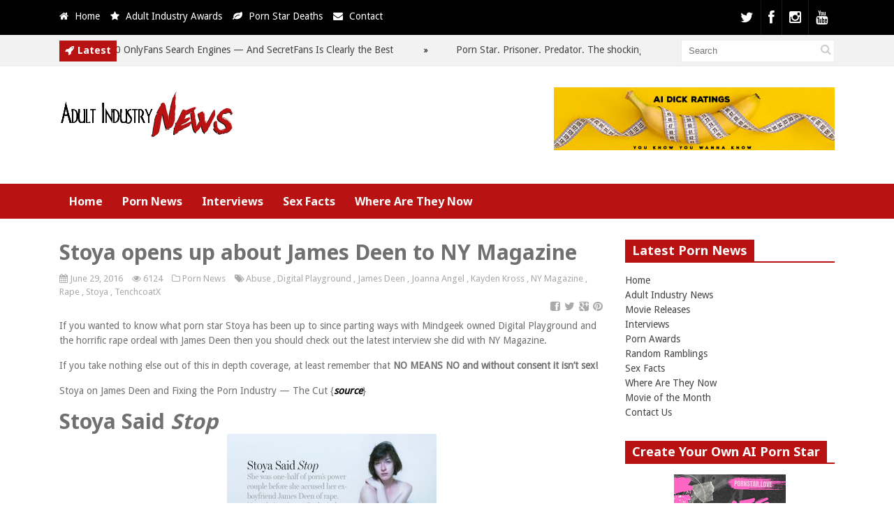

--- FILE ---
content_type: text/html; charset=UTF-8
request_url: https://adultindustry.news/stoya-opens-james-deen-ny-magazine/
body_size: 30470
content:
<!DOCTYPE html>
<!--[if IE 6]>
<html id="ie6" dir="ltr" lang="en-US" prefix="og: https://ogp.me/ns#">
<![endif]-->
<!--[if IE 7]>
<html id="ie7" dir="ltr" lang="en-US" prefix="og: https://ogp.me/ns#">
<![endif]-->
<!--[if IE 8]>
<html id="ie8" dir="ltr" lang="en-US" prefix="og: https://ogp.me/ns#">
<![endif]-->
<!--[if !(IE 6) | !(IE 7) | !(IE 8)  ]><!-->
<html dir="ltr" lang="en-US" prefix="og: https://ogp.me/ns#">
<!--<![endif]-->
<head>
<meta charset="UTF-8" />
<meta name="viewport" content="width=device-width" />
<title>Stoya opens up about James Deen to NY Magazine - Adult Industry NewsAdult Industry News</title>
<link rel="profile" href="http://gmpg.org/xfn/11" />
<link rel="pingback" href="https://adultindustry.news/xmlrpc.php" />
<!--[if lt IE 9]>
<script src="https://adultindustry.news/wp-content/themes/xxx/js/html5.js" type="text/javascript"></script>
<![endif]-->
<script type="text/javascript">
var themeDir = "https://adultindustry.news/wp-content/themes/xxx";
</script>
<!-- All in One SEO Pro 4.9.3 - aioseo.com -->
<meta name="description" content="If you wanted to know what porn star Stoya has been up to since parting ways with Mindgeek owned Digital Playground and the horrific rape ordeal with James Deen then you should check out the latest interview she did with NY Magazine. If you take nothing else out of this in depth coverage, at least" />
<meta name="robots" content="max-image-preview:large" />
<meta name="author" content="Kelli"/>
<link rel="canonical" href="https://adultindustry.news/stoya-opens-james-deen-ny-magazine/" />
<meta name="generator" content="All in One SEO Pro (AIOSEO) 4.9.3" />
<meta property="og:locale" content="en_US" />
<meta property="og:site_name" content="Adult Industry News - The ultimate source for adult industry news, porn star gossip and more!" />
<meta property="og:type" content="article" />
<meta property="og:title" content="Stoya opens up about James Deen to NY Magazine - Adult Industry News" />
<meta property="og:description" content="If you wanted to know what porn star Stoya has been up to since parting ways with Mindgeek owned Digital Playground and the horrific rape ordeal with James Deen then you should check out the latest interview she did with NY Magazine. If you take nothing else out of this in depth coverage, at least" />
<meta property="og:url" content="https://adultindustry.news/stoya-opens-james-deen-ny-magazine/" />
<meta property="og:image" content="https://adultindustry.news/wp-content/uploads/2016/06/stoya-nymag.jpg" />
<meta property="og:image:secure_url" content="https://adultindustry.news/wp-content/uploads/2016/06/stoya-nymag.jpg" />
<meta property="og:image:width" content="1160" />
<meta property="og:image:height" content="728" />
<meta property="article:published_time" content="2016-06-29T05:55:56+00:00" />
<meta property="article:modified_time" content="2025-11-28T21:05:30+00:00" />
<meta property="article:publisher" content="https://www.facebook.com/misskelliroberts" />
<meta name="twitter:card" content="summary_large_image" />
<meta name="twitter:site" content="@misskellixxx" />
<meta name="twitter:title" content="Stoya opens up about James Deen to NY Magazine - Adult Industry News" />
<meta name="twitter:description" content="If you wanted to know what porn star Stoya has been up to since parting ways with Mindgeek owned Digital Playground and the horrific rape ordeal with James Deen then you should check out the latest interview she did with NY Magazine. If you take nothing else out of this in depth coverage, at least" />
<meta name="twitter:creator" content="@misskellixxx" />
<meta name="twitter:image" content="https://adultindustry.news/wp-content/uploads/2016/06/stoya-nymag.jpg" />
<script type="application/ld+json" class="aioseo-schema">
{"@context":"https:\/\/schema.org","@graph":[{"@type":"BlogPosting","@id":"https:\/\/adultindustry.news\/stoya-opens-james-deen-ny-magazine\/#blogposting","name":"Stoya opens up about James Deen to NY Magazine - Adult Industry News","headline":"Stoya opens up about James Deen to NY Magazine","author":{"@id":"https:\/\/adultindustry.news\/author\/kelli\/#author"},"publisher":{"@id":"https:\/\/adultindustry.news\/#organization"},"image":{"@type":"ImageObject","url":"https:\/\/adultindustry.news\/wp-content\/uploads\/2016\/06\/stoya-nymag.jpg","width":1160,"height":728,"caption":"Stoya in NY Mag June 2016"},"datePublished":"2016-06-29T05:55:56+00:00","dateModified":"2025-11-28T21:05:30+00:00","inLanguage":"en-US","mainEntityOfPage":{"@id":"https:\/\/adultindustry.news\/stoya-opens-james-deen-ny-magazine\/#webpage"},"isPartOf":{"@id":"https:\/\/adultindustry.news\/stoya-opens-james-deen-ny-magazine\/#webpage"},"articleSection":"Porn News, Abuse, Digital Playground, James Deen, Joanna Angel, Kayden Kross, NY Magazine, Rape, Stoya, TenchcoatX"},{"@type":"BreadcrumbList","@id":"https:\/\/adultindustry.news\/stoya-opens-james-deen-ny-magazine\/#breadcrumblist","itemListElement":[{"@type":"ListItem","@id":"https:\/\/adultindustry.news#listItem","position":1,"name":"Home","item":"https:\/\/adultindustry.news","nextItem":{"@type":"ListItem","@id":"https:\/\/adultindustry.news\/category\/news\/#listItem","name":"Porn News"}},{"@type":"ListItem","@id":"https:\/\/adultindustry.news\/category\/news\/#listItem","position":2,"name":"Porn News","item":"https:\/\/adultindustry.news\/category\/news\/","nextItem":{"@type":"ListItem","@id":"https:\/\/adultindustry.news\/stoya-opens-james-deen-ny-magazine\/#listItem","name":"Stoya opens up about James Deen to NY Magazine"},"previousItem":{"@type":"ListItem","@id":"https:\/\/adultindustry.news#listItem","name":"Home"}},{"@type":"ListItem","@id":"https:\/\/adultindustry.news\/stoya-opens-james-deen-ny-magazine\/#listItem","position":3,"name":"Stoya opens up about James Deen to NY Magazine","previousItem":{"@type":"ListItem","@id":"https:\/\/adultindustry.news\/category\/news\/#listItem","name":"Porn News"}}]},{"@type":"Organization","@id":"https:\/\/adultindustry.news\/#organization","name":"Adult Industry News","description":"The ultimate source for adult industry news, porn star gossip and more!","url":"https:\/\/adultindustry.news\/","logo":{"@type":"ImageObject","url":"https:\/\/adultindustry.news\/wp-content\/uploads\/2021\/10\/logo.png","@id":"https:\/\/adultindustry.news\/stoya-opens-james-deen-ny-magazine\/#organizationLogo","width":253,"height":71,"caption":"Adult Industry News"},"image":{"@id":"https:\/\/adultindustry.news\/stoya-opens-james-deen-ny-magazine\/#organizationLogo"},"sameAs":["https:\/\/www.facebook.com\/misskelliroberts","https:\/\/twitter.com\/misskellixxx","https:\/\/www.instagram.com\/thekelliroberts\/","https:\/\/www.youtube.com\/@AdultIndustryNews"]},{"@type":"Person","@id":"https:\/\/adultindustry.news\/author\/kelli\/#author","url":"https:\/\/adultindustry.news\/author\/kelli\/","name":"Kelli","image":{"@type":"ImageObject","@id":"https:\/\/adultindustry.news\/stoya-opens-james-deen-ny-magazine\/#authorImage","url":"https:\/\/secure.gravatar.com\/avatar\/b7c3e71aadf6534f07a6efee80cc42e830a81736fa675ebc921e3593be48eb15?s=96&r=x","width":96,"height":96,"caption":"Kelli"}},{"@type":"WebPage","@id":"https:\/\/adultindustry.news\/stoya-opens-james-deen-ny-magazine\/#webpage","url":"https:\/\/adultindustry.news\/stoya-opens-james-deen-ny-magazine\/","name":"Stoya opens up about James Deen to NY Magazine - Adult Industry News","description":"If you wanted to know what porn star Stoya has been up to since parting ways with Mindgeek owned Digital Playground and the horrific rape ordeal with James Deen then you should check out the latest interview she did with NY Magazine. If you take nothing else out of this in depth coverage, at least","inLanguage":"en-US","isPartOf":{"@id":"https:\/\/adultindustry.news\/#website"},"breadcrumb":{"@id":"https:\/\/adultindustry.news\/stoya-opens-james-deen-ny-magazine\/#breadcrumblist"},"author":{"@id":"https:\/\/adultindustry.news\/author\/kelli\/#author"},"creator":{"@id":"https:\/\/adultindustry.news\/author\/kelli\/#author"},"image":{"@type":"ImageObject","url":"https:\/\/adultindustry.news\/wp-content\/uploads\/2016\/06\/stoya-nymag.jpg","@id":"https:\/\/adultindustry.news\/stoya-opens-james-deen-ny-magazine\/#mainImage","width":1160,"height":728,"caption":"Stoya in NY Mag June 2016"},"primaryImageOfPage":{"@id":"https:\/\/adultindustry.news\/stoya-opens-james-deen-ny-magazine\/#mainImage"},"datePublished":"2016-06-29T05:55:56+00:00","dateModified":"2025-11-28T21:05:30+00:00"},{"@type":"WebSite","@id":"https:\/\/adultindustry.news\/#website","url":"https:\/\/adultindustry.news\/","name":"Adult Industry News","description":"The ultimate source for adult industry news, porn star gossip and more!","inLanguage":"en-US","publisher":{"@id":"https:\/\/adultindustry.news\/#organization"}}]}
</script>
<!-- All in One SEO Pro -->
<!-- Jetpack Site Verification Tags -->
<meta name="google-site-verification" content="google9f5c3950791a2176" />
<meta name="msvalidate.01" content="DCF8AA11F85516F09551BE13E65A3104" />
<link rel='dns-prefetch' href='//secure.gravatar.com' />
<link rel='dns-prefetch' href='//www.googletagmanager.com' />
<link rel='dns-prefetch' href='//stats.wp.com' />
<link rel='dns-prefetch' href='//v0.wordpress.com' />
<link rel="alternate" title="oEmbed (JSON)" type="application/json+oembed" href="https://adultindustry.news/wp-json/oembed/1.0/embed?url=https%3A%2F%2Fadultindustry.news%2Fstoya-opens-james-deen-ny-magazine%2F" />
<link rel="alternate" title="oEmbed (XML)" type="text/xml+oembed" href="https://adultindustry.news/wp-json/oembed/1.0/embed?url=https%3A%2F%2Fadultindustry.news%2Fstoya-opens-james-deen-ny-magazine%2F&#038;format=xml" />
<style id='wp-img-auto-sizes-contain-inline-css' type='text/css'>
img:is([sizes=auto i],[sizes^="auto," i]){contain-intrinsic-size:3000px 1500px}
/*# sourceURL=wp-img-auto-sizes-contain-inline-css */
</style>
<!-- <link rel='stylesheet' id='wp-block-library-css' href='https://adultindustry.news/wp-includes/css/dist/block-library/style.min.css?ver=6.9' type='text/css' media='all' /> -->
<link rel="stylesheet" type="text/css" href="//adultindustry.news/wp-content/cache/wpfc-minified/14ugegbe/hfkpf.css" media="all"/>
<style id='classic-theme-styles-inline-css' type='text/css'>
/*! This file is auto-generated */
.wp-block-button__link{color:#fff;background-color:#32373c;border-radius:9999px;box-shadow:none;text-decoration:none;padding:calc(.667em + 2px) calc(1.333em + 2px);font-size:1.125em}.wp-block-file__button{background:#32373c;color:#fff;text-decoration:none}
/*# sourceURL=/wp-includes/css/classic-themes.min.css */
</style>
<!-- <link rel='stylesheet' id='aioseo/css/src/vue/standalone/blocks/table-of-contents/global.scss-css' href='https://adultindustry.news/wp-content/plugins/all-in-one-seo-pack-pro/dist/Pro/assets/css/table-of-contents/global.e90f6d47.css?ver=4.9.3' type='text/css' media='all' /> -->
<!-- <link rel='stylesheet' id='aioseo/css/src/vue/standalone/blocks/pro/recipe/global.scss-css' href='https://adultindustry.news/wp-content/plugins/all-in-one-seo-pack-pro/dist/Pro/assets/css/recipe/global.67a3275f.css?ver=4.9.3' type='text/css' media='all' /> -->
<!-- <link rel='stylesheet' id='aioseo/css/src/vue/standalone/blocks/pro/product/global.scss-css' href='https://adultindustry.news/wp-content/plugins/all-in-one-seo-pack-pro/dist/Pro/assets/css/product/global.61066cfb.css?ver=4.9.3' type='text/css' media='all' /> -->
<!-- <link rel='stylesheet' id='mediaelement-css' href='https://adultindustry.news/wp-includes/js/mediaelement/mediaelementplayer-legacy.min.css?ver=4.2.17' type='text/css' media='all' /> -->
<!-- <link rel='stylesheet' id='wp-mediaelement-css' href='https://adultindustry.news/wp-includes/js/mediaelement/wp-mediaelement.min.css?ver=6.9' type='text/css' media='all' /> -->
<link rel="stylesheet" type="text/css" href="//adultindustry.news/wp-content/cache/wpfc-minified/2p8k23dz/hfkpf.css" media="all"/>
<style id='jetpack-sharing-buttons-style-inline-css' type='text/css'>
.jetpack-sharing-buttons__services-list{display:flex;flex-direction:row;flex-wrap:wrap;gap:0;list-style-type:none;margin:5px;padding:0}.jetpack-sharing-buttons__services-list.has-small-icon-size{font-size:12px}.jetpack-sharing-buttons__services-list.has-normal-icon-size{font-size:16px}.jetpack-sharing-buttons__services-list.has-large-icon-size{font-size:24px}.jetpack-sharing-buttons__services-list.has-huge-icon-size{font-size:36px}@media print{.jetpack-sharing-buttons__services-list{display:none!important}}.editor-styles-wrapper .wp-block-jetpack-sharing-buttons{gap:0;padding-inline-start:0}ul.jetpack-sharing-buttons__services-list.has-background{padding:1.25em 2.375em}
/*# sourceURL=https://adultindustry.news/wp-content/plugins/jetpack/_inc/blocks/sharing-buttons/view.css */
</style>
<style id='global-styles-inline-css' type='text/css'>
:root{--wp--preset--aspect-ratio--square: 1;--wp--preset--aspect-ratio--4-3: 4/3;--wp--preset--aspect-ratio--3-4: 3/4;--wp--preset--aspect-ratio--3-2: 3/2;--wp--preset--aspect-ratio--2-3: 2/3;--wp--preset--aspect-ratio--16-9: 16/9;--wp--preset--aspect-ratio--9-16: 9/16;--wp--preset--color--black: #000000;--wp--preset--color--cyan-bluish-gray: #abb8c3;--wp--preset--color--white: #ffffff;--wp--preset--color--pale-pink: #f78da7;--wp--preset--color--vivid-red: #cf2e2e;--wp--preset--color--luminous-vivid-orange: #ff6900;--wp--preset--color--luminous-vivid-amber: #fcb900;--wp--preset--color--light-green-cyan: #7bdcb5;--wp--preset--color--vivid-green-cyan: #00d084;--wp--preset--color--pale-cyan-blue: #8ed1fc;--wp--preset--color--vivid-cyan-blue: #0693e3;--wp--preset--color--vivid-purple: #9b51e0;--wp--preset--gradient--vivid-cyan-blue-to-vivid-purple: linear-gradient(135deg,rgb(6,147,227) 0%,rgb(155,81,224) 100%);--wp--preset--gradient--light-green-cyan-to-vivid-green-cyan: linear-gradient(135deg,rgb(122,220,180) 0%,rgb(0,208,130) 100%);--wp--preset--gradient--luminous-vivid-amber-to-luminous-vivid-orange: linear-gradient(135deg,rgb(252,185,0) 0%,rgb(255,105,0) 100%);--wp--preset--gradient--luminous-vivid-orange-to-vivid-red: linear-gradient(135deg,rgb(255,105,0) 0%,rgb(207,46,46) 100%);--wp--preset--gradient--very-light-gray-to-cyan-bluish-gray: linear-gradient(135deg,rgb(238,238,238) 0%,rgb(169,184,195) 100%);--wp--preset--gradient--cool-to-warm-spectrum: linear-gradient(135deg,rgb(74,234,220) 0%,rgb(151,120,209) 20%,rgb(207,42,186) 40%,rgb(238,44,130) 60%,rgb(251,105,98) 80%,rgb(254,248,76) 100%);--wp--preset--gradient--blush-light-purple: linear-gradient(135deg,rgb(255,206,236) 0%,rgb(152,150,240) 100%);--wp--preset--gradient--blush-bordeaux: linear-gradient(135deg,rgb(254,205,165) 0%,rgb(254,45,45) 50%,rgb(107,0,62) 100%);--wp--preset--gradient--luminous-dusk: linear-gradient(135deg,rgb(255,203,112) 0%,rgb(199,81,192) 50%,rgb(65,88,208) 100%);--wp--preset--gradient--pale-ocean: linear-gradient(135deg,rgb(255,245,203) 0%,rgb(182,227,212) 50%,rgb(51,167,181) 100%);--wp--preset--gradient--electric-grass: linear-gradient(135deg,rgb(202,248,128) 0%,rgb(113,206,126) 100%);--wp--preset--gradient--midnight: linear-gradient(135deg,rgb(2,3,129) 0%,rgb(40,116,252) 100%);--wp--preset--font-size--small: 13px;--wp--preset--font-size--medium: 20px;--wp--preset--font-size--large: 36px;--wp--preset--font-size--x-large: 42px;--wp--preset--spacing--20: 0.44rem;--wp--preset--spacing--30: 0.67rem;--wp--preset--spacing--40: 1rem;--wp--preset--spacing--50: 1.5rem;--wp--preset--spacing--60: 2.25rem;--wp--preset--spacing--70: 3.38rem;--wp--preset--spacing--80: 5.06rem;--wp--preset--shadow--natural: 6px 6px 9px rgba(0, 0, 0, 0.2);--wp--preset--shadow--deep: 12px 12px 50px rgba(0, 0, 0, 0.4);--wp--preset--shadow--sharp: 6px 6px 0px rgba(0, 0, 0, 0.2);--wp--preset--shadow--outlined: 6px 6px 0px -3px rgb(255, 255, 255), 6px 6px rgb(0, 0, 0);--wp--preset--shadow--crisp: 6px 6px 0px rgb(0, 0, 0);}:where(.is-layout-flex){gap: 0.5em;}:where(.is-layout-grid){gap: 0.5em;}body .is-layout-flex{display: flex;}.is-layout-flex{flex-wrap: wrap;align-items: center;}.is-layout-flex > :is(*, div){margin: 0;}body .is-layout-grid{display: grid;}.is-layout-grid > :is(*, div){margin: 0;}:where(.wp-block-columns.is-layout-flex){gap: 2em;}:where(.wp-block-columns.is-layout-grid){gap: 2em;}:where(.wp-block-post-template.is-layout-flex){gap: 1.25em;}:where(.wp-block-post-template.is-layout-grid){gap: 1.25em;}.has-black-color{color: var(--wp--preset--color--black) !important;}.has-cyan-bluish-gray-color{color: var(--wp--preset--color--cyan-bluish-gray) !important;}.has-white-color{color: var(--wp--preset--color--white) !important;}.has-pale-pink-color{color: var(--wp--preset--color--pale-pink) !important;}.has-vivid-red-color{color: var(--wp--preset--color--vivid-red) !important;}.has-luminous-vivid-orange-color{color: var(--wp--preset--color--luminous-vivid-orange) !important;}.has-luminous-vivid-amber-color{color: var(--wp--preset--color--luminous-vivid-amber) !important;}.has-light-green-cyan-color{color: var(--wp--preset--color--light-green-cyan) !important;}.has-vivid-green-cyan-color{color: var(--wp--preset--color--vivid-green-cyan) !important;}.has-pale-cyan-blue-color{color: var(--wp--preset--color--pale-cyan-blue) !important;}.has-vivid-cyan-blue-color{color: var(--wp--preset--color--vivid-cyan-blue) !important;}.has-vivid-purple-color{color: var(--wp--preset--color--vivid-purple) !important;}.has-black-background-color{background-color: var(--wp--preset--color--black) !important;}.has-cyan-bluish-gray-background-color{background-color: var(--wp--preset--color--cyan-bluish-gray) !important;}.has-white-background-color{background-color: var(--wp--preset--color--white) !important;}.has-pale-pink-background-color{background-color: var(--wp--preset--color--pale-pink) !important;}.has-vivid-red-background-color{background-color: var(--wp--preset--color--vivid-red) !important;}.has-luminous-vivid-orange-background-color{background-color: var(--wp--preset--color--luminous-vivid-orange) !important;}.has-luminous-vivid-amber-background-color{background-color: var(--wp--preset--color--luminous-vivid-amber) !important;}.has-light-green-cyan-background-color{background-color: var(--wp--preset--color--light-green-cyan) !important;}.has-vivid-green-cyan-background-color{background-color: var(--wp--preset--color--vivid-green-cyan) !important;}.has-pale-cyan-blue-background-color{background-color: var(--wp--preset--color--pale-cyan-blue) !important;}.has-vivid-cyan-blue-background-color{background-color: var(--wp--preset--color--vivid-cyan-blue) !important;}.has-vivid-purple-background-color{background-color: var(--wp--preset--color--vivid-purple) !important;}.has-black-border-color{border-color: var(--wp--preset--color--black) !important;}.has-cyan-bluish-gray-border-color{border-color: var(--wp--preset--color--cyan-bluish-gray) !important;}.has-white-border-color{border-color: var(--wp--preset--color--white) !important;}.has-pale-pink-border-color{border-color: var(--wp--preset--color--pale-pink) !important;}.has-vivid-red-border-color{border-color: var(--wp--preset--color--vivid-red) !important;}.has-luminous-vivid-orange-border-color{border-color: var(--wp--preset--color--luminous-vivid-orange) !important;}.has-luminous-vivid-amber-border-color{border-color: var(--wp--preset--color--luminous-vivid-amber) !important;}.has-light-green-cyan-border-color{border-color: var(--wp--preset--color--light-green-cyan) !important;}.has-vivid-green-cyan-border-color{border-color: var(--wp--preset--color--vivid-green-cyan) !important;}.has-pale-cyan-blue-border-color{border-color: var(--wp--preset--color--pale-cyan-blue) !important;}.has-vivid-cyan-blue-border-color{border-color: var(--wp--preset--color--vivid-cyan-blue) !important;}.has-vivid-purple-border-color{border-color: var(--wp--preset--color--vivid-purple) !important;}.has-vivid-cyan-blue-to-vivid-purple-gradient-background{background: var(--wp--preset--gradient--vivid-cyan-blue-to-vivid-purple) !important;}.has-light-green-cyan-to-vivid-green-cyan-gradient-background{background: var(--wp--preset--gradient--light-green-cyan-to-vivid-green-cyan) !important;}.has-luminous-vivid-amber-to-luminous-vivid-orange-gradient-background{background: var(--wp--preset--gradient--luminous-vivid-amber-to-luminous-vivid-orange) !important;}.has-luminous-vivid-orange-to-vivid-red-gradient-background{background: var(--wp--preset--gradient--luminous-vivid-orange-to-vivid-red) !important;}.has-very-light-gray-to-cyan-bluish-gray-gradient-background{background: var(--wp--preset--gradient--very-light-gray-to-cyan-bluish-gray) !important;}.has-cool-to-warm-spectrum-gradient-background{background: var(--wp--preset--gradient--cool-to-warm-spectrum) !important;}.has-blush-light-purple-gradient-background{background: var(--wp--preset--gradient--blush-light-purple) !important;}.has-blush-bordeaux-gradient-background{background: var(--wp--preset--gradient--blush-bordeaux) !important;}.has-luminous-dusk-gradient-background{background: var(--wp--preset--gradient--luminous-dusk) !important;}.has-pale-ocean-gradient-background{background: var(--wp--preset--gradient--pale-ocean) !important;}.has-electric-grass-gradient-background{background: var(--wp--preset--gradient--electric-grass) !important;}.has-midnight-gradient-background{background: var(--wp--preset--gradient--midnight) !important;}.has-small-font-size{font-size: var(--wp--preset--font-size--small) !important;}.has-medium-font-size{font-size: var(--wp--preset--font-size--medium) !important;}.has-large-font-size{font-size: var(--wp--preset--font-size--large) !important;}.has-x-large-font-size{font-size: var(--wp--preset--font-size--x-large) !important;}
:where(.wp-block-post-template.is-layout-flex){gap: 1.25em;}:where(.wp-block-post-template.is-layout-grid){gap: 1.25em;}
:where(.wp-block-term-template.is-layout-flex){gap: 1.25em;}:where(.wp-block-term-template.is-layout-grid){gap: 1.25em;}
:where(.wp-block-columns.is-layout-flex){gap: 2em;}:where(.wp-block-columns.is-layout-grid){gap: 2em;}
:root :where(.wp-block-pullquote){font-size: 1.5em;line-height: 1.6;}
/*# sourceURL=global-styles-inline-css */
</style>
<!-- <link rel='stylesheet' id='fp-style-css' href='https://adultindustry.news/wp-content/themes/xxx/style.css?ver=6.9' type='text/css' media='all' /> -->
<link rel="stylesheet" type="text/css" href="//adultindustry.news/wp-content/cache/wpfc-minified/qlb2mpg1/hfkpf.css" media="all"/>
<style id='fp-style-inline-css' type='text/css'>
.main-color,
.entry-content a{ 
color: #000000 
}
.main-color-bg,
.primary-menu .current-menu-item,
.primary-menu .current_page_item,
.primary-menu ul li a:hover,
#respond input[type=submit]{
background: #000000 
}
.primary-menu ul li ul li a,
.primary-menu ul li:hover ul li a,
.primary-menu ul li.over ul li a,
.pagination  .page-numbers,
.tagcloud a{
background: #000000 
}
.primary-menu .menu-item-home a:hover{
background-color: #000000 
}
#header .social li{
border-left: none;
border-left: 1px solid rgba(255, 255, 255, 0.1);
border-right: none; 
}
#respond input[type=submit],
.button{
box-shadow: none; 
}
.second-color{ 
color: #b81212 
}
.second-color-bg,
.cat-header .cat-title,
.pagination a:hover,
.pagination .current,
#sidebar .widget .widget-title h4,
.widget_tabs .active{ 
background: #b81212 
}
.cat-header,
#sidebar .widget .widget-title,
.archive-header{ 
border-bottom: 2px solid #b81212 
}
.primary-menu,
.widget_tabs .widget-tabs-title-container ul,
#footer .footer-info { 
background: #b81212 
}
/*# sourceURL=fp-style-inline-css */
</style>
<!-- <link rel='stylesheet' id='fp-font-awesome-css' href='https://adultindustry.news/wp-content/themes/xxx/css/fonts/font-awesome/css/font-awesome.min.css?ver=6.9' type='text/css' media='all' /> -->
<!-- <link rel='stylesheet' id='jetpack-subscriptions-css' href='https://adultindustry.news/wp-content/plugins/jetpack/_inc/build/subscriptions/subscriptions.min.css?ver=15.4' type='text/css' media='all' /> -->
<!-- <link rel='stylesheet' id='sharedaddy-css' href='https://adultindustry.news/wp-content/plugins/jetpack/modules/sharedaddy/sharing.css?ver=15.4' type='text/css' media='all' /> -->
<!-- <link rel='stylesheet' id='social-logos-css' href='https://adultindustry.news/wp-content/plugins/jetpack/_inc/social-logos/social-logos.min.css?ver=15.4' type='text/css' media='all' /> -->
<link rel="stylesheet" type="text/css" href="//adultindustry.news/wp-content/cache/wpfc-minified/fomnxurj/hfkpf.css" media="all"/>
<script src='//adultindustry.news/wp-content/cache/wpfc-minified/qiejysoy/hfkpf.js' type="text/javascript"></script>
<!-- <script type="text/javascript" src="https://adultindustry.news/wp-includes/js/jquery/jquery.min.js?ver=3.7.1" id="jquery-core-js"></script> -->
<!-- <script type="text/javascript" src="https://adultindustry.news/wp-includes/js/jquery/jquery-migrate.min.js?ver=3.4.1" id="jquery-migrate-js"></script> -->
<!-- Google tag (gtag.js) snippet added by Site Kit -->
<!-- Google Analytics snippet added by Site Kit -->
<script type="text/javascript" src="https://www.googletagmanager.com/gtag/js?id=GT-MRMWTCF" id="google_gtagjs-js" async></script>
<script type="text/javascript" id="google_gtagjs-js-after">
/* <![CDATA[ */
window.dataLayer = window.dataLayer || [];function gtag(){dataLayer.push(arguments);}
gtag("set","linker",{"domains":["adultindustry.news"]});
gtag("js", new Date());
gtag("set", "developer_id.dZTNiMT", true);
gtag("config", "GT-MRMWTCF", {"googlesitekit_post_type":"post","googlesitekit_post_author":"Kelli","googlesitekit_post_date":"20160629"});
//# sourceURL=google_gtagjs-js-after
/* ]]> */
</script>
<link rel="https://api.w.org/" href="https://adultindustry.news/wp-json/" /><link rel="alternate" title="JSON" type="application/json" href="https://adultindustry.news/wp-json/wp/v2/posts/34469" /><link rel="EditURI" type="application/rsd+xml" title="RSD" href="https://adultindustry.news/xmlrpc.php?rsd" />
<meta name="generator" content="WordPress 6.9" />
<link rel='shortlink' href='https://adultindustry.news/?p=34469' />
<meta name="generator" content="Site Kit by Google 1.170.0" />	<style>img#wpstats{display:none}</style>
<link rel="shortcut icon" href="https://adultindustry.news/wp-content/uploads/2016/05/Naughty-News-Network.png" />	
<link rel="apple-touch-icon" href="https://adultindustry.news/wp-content/uploads/2016/05/Naughty-News-Network.png" />	
<meta name="generator" content="Elementor 3.34.2; features: additional_custom_breakpoints; settings: css_print_method-external, google_font-enabled, font_display-swap">
<style>
.e-con.e-parent:nth-of-type(n+4):not(.e-lazyloaded):not(.e-no-lazyload),
.e-con.e-parent:nth-of-type(n+4):not(.e-lazyloaded):not(.e-no-lazyload) * {
background-image: none !important;
}
@media screen and (max-height: 1024px) {
.e-con.e-parent:nth-of-type(n+3):not(.e-lazyloaded):not(.e-no-lazyload),
.e-con.e-parent:nth-of-type(n+3):not(.e-lazyloaded):not(.e-no-lazyload) * {
background-image: none !important;
}
}
@media screen and (max-height: 640px) {
.e-con.e-parent:nth-of-type(n+2):not(.e-lazyloaded):not(.e-no-lazyload),
.e-con.e-parent:nth-of-type(n+2):not(.e-lazyloaded):not(.e-no-lazyload) * {
background-image: none !important;
}
}
</style>
<link rel="icon" href="https://adultindustry.news/wp-content/uploads/2016/07/cropped-Naughty-News-Network-32x32.png" sizes="32x32" />
<link rel="icon" href="https://adultindustry.news/wp-content/uploads/2016/07/cropped-Naughty-News-Network-192x192.png" sizes="192x192" />
<link rel="apple-touch-icon" href="https://adultindustry.news/wp-content/uploads/2016/07/cropped-Naughty-News-Network-180x180.png" />
<meta name="msapplication-TileImage" content="https://adultindustry.news/wp-content/uploads/2016/07/cropped-Naughty-News-Network-270x270.png" />
</head>
<body class="wp-singular post-template-default single single-post postid-34469 single-format-standard wp-theme-xxx elementor-default elementor-kit-40771">
<header id="header">			
<div class="top main-color-bg">
<div class="content-wrap">
<div class="left">
<ul class="list">
<li>
<i class="icon-home"></i>
<a href="http://adultindustry.news">
Home										</a>
</li>
<li>
<i class="icon-star"></i>
<a href="http://adultindustryawards.com/">
Adult Industry Awards										</a>
</li>
<li>
<i class="icon-leaf"></i>
<a href="https://pornstardeaths.com/">
Porn Star Deaths										</a>
</li>
<li>
<i class="icon-envelope"></i>
<a href="http://adultindustry.news/contact/">
Contact										</a>
</li>
</ul>
</div> 
<div class="social">
<ul class="list">
<li class="twitter"><a href="http://www.x.com/misskellixxx"><i class="icon-twitter"></i></a></li>
<li class="fb"><a href="http://www.facebook.com/misskelliroberts"><i class="icon-facebook"></i></a></li>
<li class="instagram"><a href="https://www.instagram.com/thekelliroberts/"><i class="icon-instagram"></i></a></li>
<li class="youtube"><a href="https://www.youtube.com/@AdultIndustryNews"><i class="icon-youtube"></i></a></li>
</ul>
</div>
</div>
</div>		
<script>
jQuery(document).ready(function($) {
$(".ticker").show();
$("ul#ticker-posts").liScroll({travelocity: 0.05});
});
</script>
<div class="ticker-section">
<div class="content-wrap">
<div class="ticker">
<div class="title second-color-bg">
<div class="ticker-icon">					
<i class="icon-rocket"></i>					
</div>					
<h6>Latest</h6>
</div>		
<ul id="ticker-posts">
<li>
<a href="https://adultindustry.news/best-onlyfans-search-engine/" rel="bookmark">I Tested 10 OnlyFans Search Engines — And SecretFans Is Clearly the Best</a>
<div class="sep"></div>
</li>							
<li>
<a href="https://adultindustry.news/porn-star-prisoner-predator-the-shocking-truth-behind-sheem-the-dream/" rel="bookmark">Porn Star. Prisoner. Predator. The shocking Truth behind &#8220;Sheem The Dream&#8221;</a>
<div class="sep"></div>
</li>							
<li>
<a href="https://adultindustry.news/xbiz-brings-in-violent-criminal-with-a-history-of-sexual-assault-to-performer-at-upcoming-show/" rel="bookmark">XBIZ Brings in Violent Criminal With a History of Sexual Assault to Perform at Upcoming Show</a>
<div class="sep"></div>
</li>							
<li>
<a href="https://adultindustry.news/x-expands-rights-to-use-user-content-for-ai-training/" rel="bookmark">X Expands Rights to Use User Content for AI Training</a>
<div class="sep"></div>
</li>							
<li>
<a href="https://adultindustry.news/adriana-chechik-addresses-viral-twitch-moment-and-her-dark-humor/" rel="bookmark">Adriana Chechik Addresses Viral Twitch Moment and Her &#8220;Dark Humor&#8221;</a>
<div class="sep"></div>
</li>							
<li>
<a href="https://adultindustry.news/chargebacks-are-theft-not-refunds/" rel="bookmark">Chargebacks are theft, not refunds</a>
<div class="sep"></div>
</li>							
<li>
<a href="https://adultindustry.news/traveling-through-north-carolina-dont-open-your-onlyfans/" rel="bookmark">Traveling Through North Carolina? Don&#8217;t open your OnlyFans</a>
<div class="sep"></div>
</li>							
<li>
<a href="https://adultindustry.news/lets-be-honest-it-was-never-about-trafficking-its-about-control/" rel="bookmark">Let&#8217;s be honest &#8230; it was never about trafficking, it&#8217;s about control</a>
<div class="sep"></div>
</li>							
<li>
<a href="https://adultindustry.news/performer-accuses-101-modeling-of-abuse-the-pictures-are-shocking/" rel="bookmark">Performer Accuses 101 Modeling of Abuse. The pictures are shocking.</a>
<div class="sep"></div>
</li>							
<li>
<a href="https://adultindustry.news/no-tax-on-tips-unless-its-too-sexy-the-irs-may-soon-judge-your-content/" rel="bookmark">No Tax on Tips — Unless It’s ‘Too Sexy’: The IRS May Soon Judge Your Content</a>
<div class="sep"></div>
</li>							
</ul>
</div>
<div class="search">
<form method="get" id="searchform" class="search-form" action="https://adultindustry.news/">
<input type="text" class="search-field" name="s" id="s" placeholder="Search" />
<button class="search-submit"><i class="icon-search"></i></button>
</form>
</div>
</div>
</div><!-- /ticker-section -->		
<div class="logo-section">
<div class="content-wrap">
<div class="logo">			
<h1>
<a href="https://adultindustry.news" title="Adult Industry News">
<img src="https://adultindustry.news/wp-content/uploads/2021/10/logo.png" alt="Adult Industry News" />
</a>
</h1>	
</div>
<div class="banner">	
<center><a href="https://aidickratings.com/" target=_blank><img src="https://adultindustry.news/wp-content/uploads/2024/09/dick-rate-ai-728.jpg" alt="Dick Rating" width="402" height="90" class="alignnone size-full wp-image-40743" /></a></center>	
</div>
</div>
</div>
<nav class="primary-menu clearfix">
<div class="content-wrap">
<div class="mobile-menu">
<a class="menu-slide" href="#">
<span class="title">Menu</span>
<span class="icon"><i class="icon-list"></i></span>
</a>
</div>
<ul id="menu-menu-1" class="sf-menu"><li id="menu-item-36" class="menu-item menu-item-type-custom menu-item-object-custom menu-item-36"><a href="http://www.naughtynews.network/">Home</a></li>
<li id="menu-item-54" class="menu-item menu-item-type-taxonomy menu-item-object-category current-post-ancestor current-menu-parent current-post-parent menu-item-has-children menu-item-54"><a href="https://adultindustry.news/category/news/">Porn News</a>
<ul class="sub-menu">
<li id="menu-item-46" class="menu-item menu-item-type-taxonomy menu-item-object-category menu-item-46"><a href="https://adultindustry.news/category/movie-releases/">Movie Releases</a></li>
</ul>
</li>
<li id="menu-item-39" class="menu-item menu-item-type-taxonomy menu-item-object-category menu-item-39"><a href="https://adultindustry.news/category/interviews/">Interviews</a></li>
<li id="menu-item-74" class="menu-item menu-item-type-taxonomy menu-item-object-category menu-item-74"><a href="https://adultindustry.news/category/sex-facts/">Sex Facts</a></li>
<li id="menu-item-34868" class="menu-item menu-item-type-taxonomy menu-item-object-category menu-item-34868"><a href="https://adultindustry.news/category/where-are-they-now/">Where Are They Now</a></li>
</ul>							
</div>
</nav>
<div class="clearfix"></div>	
</header>	
<div id="container" class="hfeed">	
<div id="main">	
<div id="content" class="single-post">
<div class="post-wrap">
<article id="post-34469" class="post-34469 post type-post status-publish format-standard has-post-thumbnail hentry category-news tag-abuse tag-digital-playground tag-james-deen tag-joanna-angel tag-kayden-kross tag-ny-magazine tag-rape tag-stoya tag-tenchcoatx">
<header class="entry-header">
<h1>Stoya opens up about James Deen to NY Magazine</h1>
<div class="entry-meta">
<div class="left">
<span class="date">
<i class="icon-calendar"></i>
June 29, 2016					</span>
<span class="views">
<i class="icon-eye-open"></i>								
6124					</span> 
<span class="category">
<i class="icon-folder-close-alt"></i>									
<a href="https://adultindustry.news/category/news/" rel="category tag">Porn News</a>					</span>
<span class="tags"><i class="icon-tags"></i><a href="https://adultindustry.news/tag/abuse/" rel="tag">Abuse</a> , <a href="https://adultindustry.news/tag/digital-playground/" rel="tag">Digital Playground</a> , <a href="https://adultindustry.news/tag/james-deen/" rel="tag">James Deen</a> , <a href="https://adultindustry.news/tag/joanna-angel/" rel="tag">Joanna Angel</a> , <a href="https://adultindustry.news/tag/kayden-kross/" rel="tag">Kayden Kross</a> , <a href="https://adultindustry.news/tag/ny-magazine/" rel="tag">NY Magazine</a> , <a href="https://adultindustry.news/tag/rape/" rel="tag">Rape</a> , <a href="https://adultindustry.news/tag/stoya/" rel="tag">Stoya</a> , <a href="https://adultindustry.news/tag/tenchcoatx/" rel="tag">TenchcoatX</a></span>				</div>
<div class="social">
<span class="fb">
<a href="http://facebook.com/share.php?u=https://adultindustry.news/stoya-opens-james-deen-ny-magazine/&amp;t=Stoya opens up about James Deen to NY Magazine" target="_blank"><i class=" icon-facebook-sign"></i></a>
</span>				
<span class="twitter">
<a href="http://twitter.com/home?status=Stoya opens up about James Deen to NY Magazine https://adultindustry.news/stoya-opens-james-deen-ny-magazine/" target="_blank"><i class="icon-twitter"></i></a>				
</span>
<span class="gplus">
<a href="https://plus.google.com/share?url=https://adultindustry.news/stoya-opens-james-deen-ny-magazine/&amp;t=Stoya opens up about James Deen to NY Magazine" target="_blank"><i class="icon-google-plus-sign"></i></a>			
</span>
<span class="pinterest">
<a href="http://pinterest.com/pin/create/button/?url=https://adultindustry.news/stoya-opens-james-deen-ny-magazine/&amp;media=https://adultindustry.news/wp-content/uploads/2016/06/stoya-nymag-150x94.jpg&amp;description=Stoya opens up about James Deen to NY Magazine" target="_blank">		
<i class="icon-pinterest"></i>					
</a>					
</span>				
</div>
</div>
</header>
<div class="entry-content-wrap">		
<div class="entry-content">			
<p>If you wanted to know what porn star Stoya has been up to since parting ways with Mindgeek owned Digital Playground and the horrific rape ordeal with James Deen then you should check out the latest interview she did with NY Magazine.</p>
<p>If you take nothing else out of this in depth coverage, at least remember that <strong>NO MEANS NO and without consent it isn&#8217;t sex!</strong></p>
<p>Stoya on James Deen and Fixing the Porn Industry &#8212; The Cut {<strong><a href="http://nymag.com/thecut/2016/06/stoya-james-deen-c-v-r.html" target="_blank"><em>source</em></a></strong>}</p>
<h1 class="fadeIn">Stoya Said <i>Stop</i></h1>
<div class="excerpt fadeIn"><a href="http://www.naughtynews.network/wp-content/uploads/2016/06/stoya-nymag.jpg"><img title="Stoya in NY Mag June 2016 - Adult Industry News" fetchpriority="high" decoding="async" data-attachment-id="34471" data-permalink="https://adultindustry.news/stoya-opens-james-deen-ny-magazine/stoya-nymag/" data-orig-file="https://adultindustry.news/wp-content/uploads/2016/06/stoya-nymag.jpg" data-orig-size="1160,728" data-comments-opened="1" data-image-meta="{&quot;aperture&quot;:&quot;0&quot;,&quot;credit&quot;:&quot;&quot;,&quot;camera&quot;:&quot;&quot;,&quot;caption&quot;:&quot;&quot;,&quot;created_timestamp&quot;:&quot;0&quot;,&quot;copyright&quot;:&quot;&quot;,&quot;focal_length&quot;:&quot;0&quot;,&quot;iso&quot;:&quot;0&quot;,&quot;shutter_speed&quot;:&quot;0&quot;,&quot;title&quot;:&quot;&quot;,&quot;orientation&quot;:&quot;1&quot;}" data-image-title="Stoya in NY Mag June 2016" data-image-description="&lt;p&gt;Stoya in NY Mag June 2016  &lt;/p&gt;
" data-image-caption="" data-medium-file="https://adultindustry.news/wp-content/uploads/2016/06/stoya-nymag-300x188.jpg" data-large-file="https://adultindustry.news/wp-content/uploads/2016/06/stoya-nymag-1024x643.jpg" class="aligncenter size-medium wp-image-34471" src="http://www.naughtynews.network/wp-content/uploads/2016/06/stoya-nymag-300x188.jpg" alt="Stoya in NY Mag June 2016" width="300" height="188" srcset="https://adultindustry.news/wp-content/uploads/2016/06/stoya-nymag-300x188.jpg 300w, https://adultindustry.news/wp-content/uploads/2016/06/stoya-nymag-150x94.jpg 150w, https://adultindustry.news/wp-content/uploads/2016/06/stoya-nymag-1024x643.jpg 1024w, https://adultindustry.news/wp-content/uploads/2016/06/stoya-nymag.jpg 1160w" sizes="(max-width: 300px) 100vw, 300px" /></a></div>
<div class="excerpt fadeIn"></div>
<div class="excerpt fadeIn">She was one-half of porn’s power couple before she accused her ex-boyfriend James Deen of rape. Now she’s trying to fix the industry from the inside.</div>
<div class="excerpt fadeIn"></div>
<div class="excerpt fadeIn">As you might imagine, a porn star takes her lingerie drawer very seriously. “This is the working lingerie desk,” says Stoya, gesturing to a vintage-looking writing desk in her Brooklyn apartment. “It’s for sets that are special for me but haven’t been shot, things I haven’t worn on-camera. They live here.” Up the staircase in her loft bedroom there is a similar setup, organized by color, style, and texture. “You should see it when I’ve had time to go through and redo it,” she says, gazing at what appear to be immaculate rows of multicolored lace and tulle and mesh. “I’ve just had a lot going on.”</div>
<p>Stoya’s is one of the most well-known and in-demand names, faces, and bodies in porn. She got her start during the mid-aughts alt-porn boom — when sites like Suicide Girls and its competitors marketed arguably feminist, certainly subcultural porn to the <i>Vice</i>generation — and soon had a contract with one of the most prominent porn studios in America. Over the past ten years, her unusual blend of sexual candor, intellectualism (she speaks with equal eloquence on Foucault and anal play), and what most people would consider an unconventional look (she’s whippet-thin, small-breasted, and very pale) has made Stoya, who turned 30 this month, a pop-cultural force.</p>
<p>She became even more well known when, in 2012 (according to the social-media trail), she began dating fellow porn star James Deen, who, with his sensitive good-guy image, also represented a deviation from the porn norm. In part owing to a campaign waged by Bret Easton Ellis (Deen starred alongside Lindsay Lohan in the Ellis-penned, Paul Schrader-directed erotic drama <i><a href="http://www.vulture.com/2013/08/movie-review-the-canyons.html" data-track="Body Text Link: Internal: vulture">The Canyons</a></i>), Deen’s name was tossed around on Twitter as a possibility to play the lead in <i>Fifty Shades of Grey.</i> At a time when, thanks to the success of the book of the same name, the basics of BDSM were topics of mainstream conversation, Stoya and Deen became porn’s power couple. “The New York <i><a href="http://nypost.com/2013/07/28/the-brangelina-of-porn/" data-track="Body Text Link: External">Post</a></i> called them the Brangelina of porn, which fit,” recalls Amelia McDonell-Parry, former editor-in-chief of the Frisky, for whom Deen wrote a sex column. “Their relationship was highly romanticized by their fans. I mean, it was porn’s version of romantic — he would say things in the press like ‘Her asshole belongs to me’ — where it’s like, well, I wouldn’t put that on a card! But something about it really appealed to the public.” Even well after the couple ended their two-year-plus relationship and stopped filming scenes together, you’d still see heartbroken fans posting old photos of the pair and calling for a reunion.</p>
<p style="text-align: center;"><a href="http://www.naughtynews.network/wp-content/uploads/2016/06/24-stoya-6.w529.h793.jpg"><img title="Porn Star Stoya 2016 - Adult Industry News" decoding="async" data-attachment-id="34472" data-permalink="https://adultindustry.news/stoya-opens-james-deen-ny-magazine/24-stoya-6-w529-h793/" data-orig-file="https://adultindustry.news/wp-content/uploads/2016/06/24-stoya-6.w529.h793.jpg" data-orig-size="529,793" data-comments-opened="1" data-image-meta="{&quot;aperture&quot;:&quot;0&quot;,&quot;credit&quot;:&quot;&quot;,&quot;camera&quot;:&quot;&quot;,&quot;caption&quot;:&quot;&quot;,&quot;created_timestamp&quot;:&quot;0&quot;,&quot;copyright&quot;:&quot;&quot;,&quot;focal_length&quot;:&quot;0&quot;,&quot;iso&quot;:&quot;0&quot;,&quot;shutter_speed&quot;:&quot;0&quot;,&quot;title&quot;:&quot;&quot;,&quot;orientation&quot;:&quot;0&quot;}" data-image-title="Porn Star Stoya 2016" data-image-description="" data-image-caption="" data-medium-file="https://adultindustry.news/wp-content/uploads/2016/06/24-stoya-6.w529.h793-200x300.jpg" data-large-file="https://adultindustry.news/wp-content/uploads/2016/06/24-stoya-6.w529.h793.jpg" class="aligncenter size-medium wp-image-34472" src="http://www.naughtynews.network/wp-content/uploads/2016/06/24-stoya-6.w529.h793-200x300.jpg" alt="Porn Star Stoya 2016" width="200" height="300" srcset="https://adultindustry.news/wp-content/uploads/2016/06/24-stoya-6.w529.h793-200x300.jpg 200w, https://adultindustry.news/wp-content/uploads/2016/06/24-stoya-6.w529.h793-100x150.jpg 100w, https://adultindustry.news/wp-content/uploads/2016/06/24-stoya-6.w529.h793.jpg 529w" sizes="(max-width: 200px) 100vw, 200px" /></a></p>
<p>Then, this past November, while on location in Serbia shooting her first big role in a non-pornographic film (<i>Ederlezi Rising, </i>a science-fiction romance in the spirit of <i>Her</i>), <a href="http://nymag.com/thecut/2015/11/james-deens-ex-accused-him-of-rape.html" data-track="Body Text Link: Internal: thecut">Stoya sent out two tweets</a> accusing Deen of rape, and it became a global news story. In the weeks and months that followed, <a href="http://nymag.com/thecut/2015/11/another-woman-just-accused-james-deen-of-assault.html" data-track="Body Text Link: Internal: thecut">12 other women came forward</a> with accusations of assault, abuse, or threatening behavior, and multiple porn studios cut ties with Deen (who has maintained his innocence and has not been charged with any crimes). After the tweets, Stoya attempted to go back to business as usual. But as the press requests mounted and the slut-shaming by some threatened to drown out the support of others, Stoya began to unravel. She tweeted that she was not going to attend the Adult Video News Awards and that she wished she could get out of hosting XBiz, one of porn’s biggest awards shows. She also <a href="https://twitter.com/stoya/status/687399134391865345" data-track="Body Text Link: External">announced</a> that she was turning over her stake in TrenchcoatX, the progressive-porn start-up she had launched in 2015, to her co-founder, Kayden Kross. Then she began musing (again, on Twitter) about whether she even wanted to be this person known as Stoya anymore.</p>
<p>Stoya stands at the breakfast bar in her kitchen, lights a Parliament, and grinds beans for coffee. She has on black leggings so well worn they’re almost sheer and a thin gray tank top. A tuft of dark hair demurely pokes out from her armpit as she opens the fridge in search of dulce-de-leche-flavor Coffee-mate, her favorite. “What I’m doing right now is lying fallow, like a field, or hibernating like a bear — existing in a rest state,” she tells me of her self-imposed exile. “But also trying to figure out how much of myself as a human I am willing to risk. Do I want to keep investing my own time and effort in Stoya as the person in the world that other people put things onto? Because the weight of that could conceivably pass the limit of what I’m willing to go through with the resources I have at my command.”</p>
<p><b>Stoya was 19 when she shot her first porno.</b> “June 6th, 2006,” she recalls. “But I had already been posing for nude photographs, and go-go dancing, and doing a very bad job at trying to be a pro domme, for a couple of months.” Stoya, whose legal name is Jessica, and who in her private life goes by both, was living in Philadelphia then. The year prior, her roommate, an amateur photographer, was contacted by one of Suicide Girls’ competitors, Razordolls, wondering if he might be interested in taking some shots for the site. The catch: He needed to find his own models. “He comes into the living room, and I’m sitting there in, like, a Technicolor fishnet shirt — a pair of fishnets that I had cut a neck hole in — with Band-Aids over my nipples,” Stoya remembers. “And he’s like, ‘Here’s the situation, you don’t mind being naked, right?’ ” Her response: “Clearly not, sir!”</p>
<p>As a girl growing up in North Carolina and later Delaware, Stoya was a serious ballerina, and professional dance was her plan for the future. Then she endured a series of injuries, including a stress fracture in her foot, which sidelined her for good. “I was in my mid-teens, going, <i>What the fuck am I going to do with my life?</i>” she remembers. “The first couple of years in Philadelphia” — where she moved on her own at 17 — “were very much:<i>I guess I’ll just do things until I figure it out,</i> which might be why my response when someone asked if I wanted to be naked in pictures was ‘Why not?’ ” And when the enthusiastic reaction to her nude photos led to an offer to appear in Razordolls’ first-ever adult film, she didn’t see any reason not to try that either. “Basically, I’m a cat,” she says. “I’m so, so, so curious.”</p>
<p>In 2007, Stoya signed her first contract with one of the major porn studios, Digital Playground: $2,500 per scene for up to 25 scenes — minus the cost of STD testing, she points out, which in porn is admirably rigorous, amounting to another $100 to $200 out of the performer’s pocket every 28 days (though, Stoya says, she still managed to contract chlamydia and gonorrhea). She was 21 years old, meeting with Digital executives who were telling her, “We’re going to make you a star,” she remembers. “I’m like, ‘Yeah, sure, whatever, this is not my first weekend in Los Angeles, the guy who sells me cigarettes in the morning says he’s going to make me a star.’ But they were actually serious.”</p>
<p>Stoya sees in sex the opportunity to process emotions that arise in her life. “It’s like, ‘Thank you for letting me work out my issues with your balls!’ ” she says. “Sometimes when I’m in the middle of a number of ongoing big, long projects, I might do the dishes and wipe down the kitchen counter to have a sense of ‘I have completed a task.’ Or I might be like, ‘Hey, can I figure out your three-button move with your genitals and nail that a couple of times just for finishing-a-task gratification?’ For me, that’s normal.”</p>
<p>There’s a widely held belief that a disproportionately high number of the women in porn were sexually abused. It’s one of those casually accepted notions that are difficult to disprove, because there isn’t enough reliable research on the subject and because it happens to be true for several high-profile porn stars, such as Jenna Jameson and Traci Lords. We like to tell ourselves stories about why some women decide to do “this kind of work.” But until her experience with Deen, Stoya says, she had not been assaulted — at least not in the way we typically think of sexual assault. “When I was 17, I would walk around in these enormously baggy Army pants and a big baggy sweatshirt and no makeup and definitely not sexy hair, kind of smelly, and I still got harassed and groped,” she recalls. “I learned that by virtue of walking out of my front door, I am seen by sections of the world as someone they can just take sexual pleasure from.” Dancing onstage for money and eventually having sex on-camera allowed Stoya to reclaim a position of power in that dynamic. “I was like, at least when I’m being looked at and sexualized, it is under my conditions, and if somebody says something to my face, instead of having to hustle past them on the sidewalk and hope they don’t grab me, I can say, ‘Bouncer!’ Instead of just having this done to me and me getting nothing out of it, I get a paycheck.”</p>
<p>That’s not to say Stoya doesn’t enjoy her work. Her signature performative skill, the thing that makes a scene starring Stoya different from a scene starring anyone else, is the elation she expresses when having sex. In nearly all her performances, there’s a moment when she starts to laugh. It’s not coquettish. It’s not goofy. It’s not embarrassed. It usually comes as the actions of her partner or partners are starting to really turn her on. The sound Stoya lets loose is a sort of primal giggle of pure pleasure. In a world that exhibits at best a complicated relationship with pleasure (especially female, especially sexual), modeling that kind of unequivocal, physical joy is itself a radical act. Particularly when contrasted with the grotesquely vacant cum-shot montages that characterize so much of corporate porn, it’s also intensely hot.</p>
<p style="text-align: center;"><a href="http://www.naughtynews.network/wp-content/uploads/2016/06/24-stoya-2.w529.h793.jpg"><img title="24-stoya-2.w529.h793 - Adult Industry News" loading="lazy" decoding="async" data-attachment-id="34473" data-permalink="https://adultindustry.news/stoya-opens-james-deen-ny-magazine/24-stoya-2-w529-h793/" data-orig-file="https://adultindustry.news/wp-content/uploads/2016/06/24-stoya-2.w529.h793.jpg" data-orig-size="529,793" data-comments-opened="1" data-image-meta="{&quot;aperture&quot;:&quot;0&quot;,&quot;credit&quot;:&quot;&quot;,&quot;camera&quot;:&quot;&quot;,&quot;caption&quot;:&quot;&quot;,&quot;created_timestamp&quot;:&quot;0&quot;,&quot;copyright&quot;:&quot;&quot;,&quot;focal_length&quot;:&quot;0&quot;,&quot;iso&quot;:&quot;0&quot;,&quot;shutter_speed&quot;:&quot;0&quot;,&quot;title&quot;:&quot;&quot;,&quot;orientation&quot;:&quot;0&quot;}" data-image-title="24-stoya-2.w529.h793" data-image-description="" data-image-caption="" data-medium-file="https://adultindustry.news/wp-content/uploads/2016/06/24-stoya-2.w529.h793-200x300.jpg" data-large-file="https://adultindustry.news/wp-content/uploads/2016/06/24-stoya-2.w529.h793.jpg" class="aligncenter size-medium wp-image-34473" src="http://www.naughtynews.network/wp-content/uploads/2016/06/24-stoya-2.w529.h793-200x300.jpg" alt="24-stoya-2.w529.h793" width="200" height="300" srcset="https://adultindustry.news/wp-content/uploads/2016/06/24-stoya-2.w529.h793-200x300.jpg 200w, https://adultindustry.news/wp-content/uploads/2016/06/24-stoya-2.w529.h793-100x150.jpg 100w, https://adultindustry.news/wp-content/uploads/2016/06/24-stoya-2.w529.h793.jpg 529w" sizes="(max-width: 200px) 100vw, 200px" /></a></p>
<p>“I’m so turned off by 99.9 percent of all the porn out there because you just have the feeling that these people are completely checked out, and that’s not sexy to me,” says the writer and musician Amanda Palmer, who cast Stoya as her love interest in a recent video. “To me, sexy is the Stoya style, where you’re actually in the room with the person, feeling the feels.”</p>
<p>Among the most-viewed clips of Stoya is the first episode of a series called “Hysterical Literature,” in which women read from a literary work of their choosing while being stimulated with a vibrator under a table. There’s no lingerie, no story, no music, no dim lighting; there isn’t even any nudity, just a six-minute shot of Stoya’s face as she reads and, eventually, reaches orgasm. A screenshot of the look on her face as she climaxes, eyes closed, head tilted back, throat exposed, her pale hands grasping at the table, is among the most popular GIFs of her available online. More than the alt-girl with the armpit hair and the nipple piercings, this is Stoya’s brand: real pleasure.</p>
<p>Many anti-porn activists argue that one of the reasons porn is destructive is because it warps reality in a way we’re not always conscious of. It manufactures unrealistic expectations of how people having sex are supposed to look, and how the sex they’re having is supposed to go, ultimately deepening a sense of collective alienation. Stoya works in the realm of fantasy, for sure; like any other porn star or porn director, her clips are edited, so you’re not seeing the in-between awkwardness of adjusting to a new position. But everything else — from her body to her orgasm — is real, and deliberately so. She has refused offers from Digital Playground to have her breasts enhanced and for most of her career has displayed a relatively full bush. She is up front with her fans about the fact that, yes, she has periods. When an Instagram post about her DivaCup elicited “ewwww”s, she responded: “You can find on a Tube site, HD video showing the interior of my rectum. But periods? How disgusting.”</p>
<p>Of course, there are still those who want super-waxed, blonde, tan, open-mouthed, pneumatic bombshells. Once, owing to a scheduling change at a porn convention, Stoya found herself in a booth, Sharpie in hand, ready to sign autographs for a long line of people who were expecting to see Jesse Jane. “She’s blonde, huge boobs, tan, real short, huge smile, huge green eyes, really bubbly and perky, just sunshine — sex bomb!” Stoya says. “And I’m me.” Half of those queued up decided to bail, mostly “dudes in their mid-30s, 40s, maybe early 50s,” who came of age during what Stoya calls “the contract-girl era,” the early heyday of internet porn wherein studios recruited a stable of young women to bring to life the Jessica Rabbit image of female sexuality that you would have seen a decade prior in <i>Penthouse.</i>These guys are not her people. Stoya’s people are younger and more self-consciously countercultural. They’re millennials who’ve forged their identities, sexual and otherwise, in an economically uncertain, politically polarized, sexually progressive, post-gender world, and who prize authenticity and anti-Establishment thinking. Stoya is the sex icon for a generation that doesn’t trust institutions, and a greased-up, moaning blonde is the face and body of institutionalized sexuality. “The next time I saw Jesse after that convention, we were comparing notes,” Stoya recalls. “And she was like, ‘Oh my God, they did that to me too, a different day. You left, and they put me on your spot, and it was all these guys — they were really nice, but they were like, ‘You’re not Stoya!’ ”</p>
<p><b>Stoya had known Deen</b> for years before they started dating. When he was involved with another porn star, Joanna Angel, the three of them used to hook up from time to time. There was one instance, Stoya remembers wistfully, when she was so exhausted after a long day that she literally fell asleep with her face in between Angel’s legs. “I woke up and I was like, ‘Whoa, that’s not a pillow, that’s a vagina!’ ” she recalls, laughing. But there was another instance that she’s since added to a long list of red flags about Deen that now haunt her. “I can’t remember if it was that same sexual interaction or another one, but in the middle, Joanna got up to go to the bathroom,” she recalls. Stoya was worried and asked Deen if Angel was okay, but he didn’t respond. “He just did not give a flying fuck.”</p>
<p>By 2012, Stoya and Deen were officially together, and she was spending a lot of time at his house in L.A. The aerial hoop she used to practice acrobatics hung from his ceiling, much to the delight of their social-media followers, who observed the couple’s every Instagram move like a still-life reality show. Initially, she kept her own place back East, until Deen objected. “He told me I was using my apartment in New York as an escape hatch and a way to avoid committing,” she recalls. It was about a year into their relationship that she says the rape occurred. Until Deen, “there had never in my life been a time where someone had held me down and penetrated me with their penis while I used all the words that you should be able to use to stop it.” They continued dating for approximately another year. As she wrote in a <a href="http://graphicdescriptions.com/42-december17" data-track="Body Text Link: External">blog post</a> on her website, “I felt as if I had no recourse. I didn’t know what to do. So I kept working with him, and we kept dating.” Looking back, she says, “I just feel so fucking dumb.”</p>
<p>By the time Stoya sent the tweets, she and Deen had been broken up for well over a year, and she had started going to therapy at the suggestion of Joanna Angel. Not that Angel knew, exactly, what had happened, but there was a shared understanding. “She had an idea. I had an idea,” Stoya says. After Stoya’s accusations came out, Angel would tell the world that Deen had been abusive to her as well:</p>
<h2><span style="color: #ff00ff;">“He made her sleep on the floor, like a dog,” says Stoya. </span></h2>
<p>That summer, a film crew was doing a documentary about Deen and asked to interview Angel. Stoya advised against it: “As your friend, it is the worst idea in the entire world to tell anything close to the truth about him. You’ll be massacred as a crazy, bitter, jealous ex. But that said, I am 99 percent certain that anything you experienced with him, I experienced something similar.”</p>
<p>Stoya thought of this advice late one night in Belgrade, after a difficult day on set (the film includes a rape scene). But she also thought about how, every day, she would see “some teenager on Tumblr being like, James and Stoya #relationshipgoals.” (Deen’s teenage fans, of which there are many, call themselves “Deenagers.”) She thought about Deen’s “Do a Scene” feature on his website, where literally anyone can apply to have sex with him, so long as they are willing to be filmed. “When we were still dating, it would be him and the camera and the woman in his house, unsupervised,” she remembers. She thought about how she let her perception of Angel as “smart and successful and awesome and funny” fuel her self-doubt. “I would think, <i>Oh, he can’t be terrible, Joanna dated him for six years,</i>” Stoya recalls. “And I’m now complicit.”</p>
<p>So she opened her computer and tried to reach Kayden Kross on videochat. “I was calling to say, ‘Kayden, remind me of the slut-shaming, remind me how I will ruin our business, remind me how I will be told that porn stars can’t be raped, remind me of how I will be called a liar, remind me that it will quite likely undo and undermine a decade of work in the porn industry.’ ” But Kross didn’t pick up.</p>
<p style="text-align: center;"><a href="http://www.naughtynews.network/wp-content/uploads/2016/06/24-stoya-3.w1024.jpg"><img title="24-stoya-3.w1024 - Adult Industry News" loading="lazy" decoding="async" data-attachment-id="34474" data-permalink="https://adultindustry.news/stoya-opens-james-deen-ny-magazine/24-stoya-3-w1024/" data-orig-file="https://adultindustry.news/wp-content/uploads/2016/06/24-stoya-3.w1024.jpg" data-orig-size="1024,554" data-comments-opened="1" data-image-meta="{&quot;aperture&quot;:&quot;0&quot;,&quot;credit&quot;:&quot;&quot;,&quot;camera&quot;:&quot;&quot;,&quot;caption&quot;:&quot;&quot;,&quot;created_timestamp&quot;:&quot;0&quot;,&quot;copyright&quot;:&quot;&quot;,&quot;focal_length&quot;:&quot;0&quot;,&quot;iso&quot;:&quot;0&quot;,&quot;shutter_speed&quot;:&quot;0&quot;,&quot;title&quot;:&quot;&quot;,&quot;orientation&quot;:&quot;0&quot;}" data-image-title="24-stoya-3.w1024" data-image-description="" data-image-caption="" data-medium-file="https://adultindustry.news/wp-content/uploads/2016/06/24-stoya-3.w1024-300x162.jpg" data-large-file="https://adultindustry.news/wp-content/uploads/2016/06/24-stoya-3.w1024-1024x554.jpg" class="aligncenter size-medium wp-image-34474" src="http://www.naughtynews.network/wp-content/uploads/2016/06/24-stoya-3.w1024-300x162.jpg" alt="24-stoya-3.w1024" width="300" height="162" srcset="https://adultindustry.news/wp-content/uploads/2016/06/24-stoya-3.w1024-300x162.jpg 300w, https://adultindustry.news/wp-content/uploads/2016/06/24-stoya-3.w1024-150x81.jpg 150w, https://adultindustry.news/wp-content/uploads/2016/06/24-stoya-3.w1024.jpg 1024w, https://adultindustry.news/wp-content/uploads/2016/06/24-stoya-3.w1024-239x130.jpg 239w" sizes="(max-width: 300px) 100vw, 300px" /></a></p>
<p>“The tweets just fell out of my hands,” Stoya says: “That thing where you log in to the internet for a second and see people idolizing the guy who raped you as a feminist. That thing sucks,” <a href="https://twitter.com/stoya/status/670685987601825792" data-track="Body Text Link: External">she wrote</a>. And <a href="https://twitter.com/stoya/status/670689154498449413" data-track="Body Text Link: External">then</a>:</p>
<blockquote>
<h1>“James Deen held me down and fucked me while I said no, stop, used my safeword. I just can’t nod and smile when people bring him up anymore.”</h1>
</blockquote>
<p>Then she closed her laptop and went to bed.</p>
<p><b>As is the case with many public rape</b> accusations in the era of social media, Stoya’s charges against Deen opened the floodgates to more abuse allegations. Tori Lux said Deen had held her down and repeatedly hit her in the face on set; Ashley Fires said he had tried to rape her in a bathroom at the studio; Joanna Angel said Deen was “dead on the inside.” In the end, Kora Peters, Lily LaBeau, Bree Olson, Amber Rayne, Nicki Blue, Holly Jee, Farrah Abraham, Bonnie Rotten, and a woman known as T.M. would add their accusations to the pile, making a total of 13 women who say they were assaulted or threatened by Deen. In response to each, Stoya tweeted, “I believe …” and the woman’s name or Twitter handle. The hashtags #istandwithstoya and #solidaritywithstoya both began trending. Deen, who declined to comment for this article, <a href="http://nymag.com/thecut/2015/11/james-deens-ex-accused-him-of-rape.html" data-track="Body Text Link: Internal: thecut">took to Twitter</a> to call the claims against him “both false and defamatory,” adding, “I respect women and I know and respect limits both professionally and privately.” And he had his supporters as well, among the Deenagers and men’s-rights advocates. “I’m with you man, from what I’ve seen you would never do this and I’m with you, in the court of public opinion, men have no say,” tweeted @Knight4Trump (whose Twitter bio reads, simply, “@realDonaldTrump’s worshipper”).</p>
<p>In the middle of all this, about five weeks after Stoya sent the initial tweets, the porn industry gathered for the XBiz Awards, which Stoya hosted and which Deen attended, and where Stoya made what she thought was a pointed comment about the controversy. “Before we get started, I hope you don’t mind, I’d like to say a few words from my heart,” she said after taking the stage. “But really” — she paused — “I’d prefer not to. It doesn’t go over very well when I speak from my heart.” Then she introduced the first presenters. The line was her lit-nerdy attempt at protest. “It’s Melville! I’m Bartleby!” she exclaims, referring to Melville’s short story “Bartleby, the Scrivener.” “He is in the capitalism–commerce–American Dream machine, and one day somebody asks him to do something and he says, ‘I’d prefer not to,’ ” she explains. “His cog brings the whole machine around him to this very strange, slow, grinding halt!” Needless to say, no one got the joke.</p>
<p>But there’s a way in which Stoya really is the Bartleby of the porn industry. When Deen wanted to join her on the Adult Video News conference’s panel on consent the week after XBiz, she declined to participate in the showdown and the whole thing fell apart. “That would be really emotionally difficult for me,” she says. “It’s so weird to be the human in the middle of this.”</p>
<p>Earlier in her career, she’d engaged in a work stoppage of sorts in a battle with Digital Playground that was also, at its core, about consent. “I was expressing to the producer on Digital Playground sets that no, I don’t want to work with this person who is not on my ‘yes’ list,” Stoya recalls, referring to the list that many adult performers keep of other actors they will or won’t do scenes with. “And he was like, ‘Well, I mean, you could be working at Walmart.’” That’s when she called a lawyer. (Digital Playground declined to comment.)</p>
<p>Porn performers consent to have sex on-camera, but Stoya objects to the idea that she — or any other performer — is just a collection of orifices to which she’s signed away unrestricted penetration rights. The number of times you’ve said “yes” does not in any way disempower you to say “no” at any point, for any reason.</p>
<p>Stoya’s lawyers agreed. “The lawyer told me exactly where my loopholes were on my contract, and of course the biggest one was: It’s the United States in the 2000s, you can’t make me have sex,” she remembers. “Then I went and waited tables.” She wanted to prove to the Digital executives (and perhaps to herself) that she was capable of walking away. “For a fucking year I waited tables, and I waited for it to get back to Digital Playground that I was waiting tables,” she recalls. “I had a normal job where my shoes stank like duck sauce.” Eventually, Stoya says, “they relented,” though she declines to get into specifics, saying only that she “fought for the hope of being able to do this work under something closer to my own terms.”</p>
<p>This is the attitude that inspired her to start TrenchcoatX with Kross: “Trying to make better porn, trying to make porn that isn’t total shit,” she says. Trying to make porn that respects both its audience and its performers. “Obviously, no one cared on a set when someone said, ‘Where’s the rape kit?’ ” she says, referring to what the industry colloquially calls the container, usually a milk crate, that contains “paper towels, douches, enemas, condoms, and dental dams … So, you know, trying to not do that.” It’s just a bad joke, of course, but it affects attitudes about women in the industry, and it perpetuates the idea that women in porn can’t really be raped, or, rather, that being raped is in some way what they’ve signed up for.</p>
<p>Stoya gets asked a lot of questions about feminism, which displeases her. “I think part of my problem is, don’t put me in the pink corner,” she says. “I am a deeply conflicted feminist person who gets regularly called a feminist pornographer when I see nothing inherently feminist about the pornography I produce. Feminism is not my focus.”</p>
<p>Perhaps a better way to describe her pornography is progressive. TrenchcoatX is a lot more inclusive than its competitors in terms of the many ways that gender and sexuality are expressed. On many standard corporate porn sites, you see, in addition to merely unimaginative terms like “blow job” or “big tits,” outright derogatory categories like “shemale.” TrenchcoatX offers a broader selection of tags that aim to take into consideration gender identity (“pubic parts: mostly external,” “pubic parts: mostly internal”), encourage a less narrow way of thinking about technique (“blowbang,” “slapping: genitals”), and responsibly push boundaries in terms of fantasy (“portrayals of nonconsent,” “religious satire”). Customers can also designate any TrenchcoatX term as what Kross and Stoya call a “squick” — as in, I’m not into this, it “squicks” me out — or a “squee” — as in, I’m really into this, it makes me “squee.”</p>
<p style="text-align: right;">Source: <strong><em><a href="http://nymag.com/thecut/2016/06/stoya-james-deen-c-v-r.html" target="_blank">NY Mag</a></em></strong></p>
<p>&nbsp;  </p>
<div class="sharedaddy sd-sharing-enabled"><div class="robots-nocontent sd-block sd-social sd-social-icon sd-sharing"><h3 class="sd-title">Share this:</h3><div class="sd-content"><ul><li class="share-facebook"><a rel="nofollow noopener noreferrer"
data-shared="sharing-facebook-34469"
class="share-facebook sd-button share-icon no-text"
href="https://adultindustry.news/stoya-opens-james-deen-ny-magazine/?share=facebook"
target="_blank"
aria-labelledby="sharing-facebook-34469"
>
<span id="sharing-facebook-34469" hidden>Click to share on Facebook (Opens in new window)</span>
<span>Facebook</span>
</a></li><li class="share-x"><a rel="nofollow noopener noreferrer"
data-shared="sharing-x-34469"
class="share-x sd-button share-icon no-text"
href="https://adultindustry.news/stoya-opens-james-deen-ny-magazine/?share=x"
target="_blank"
aria-labelledby="sharing-x-34469"
>
<span id="sharing-x-34469" hidden>Click to share on X (Opens in new window)</span>
<span>X</span>
</a></li><li class="share-reddit"><a rel="nofollow noopener noreferrer"
data-shared="sharing-reddit-34469"
class="share-reddit sd-button share-icon no-text"
href="https://adultindustry.news/stoya-opens-james-deen-ny-magazine/?share=reddit"
target="_blank"
aria-labelledby="sharing-reddit-34469"
>
<span id="sharing-reddit-34469" hidden>Click to share on Reddit (Opens in new window)</span>
<span>Reddit</span>
</a></li><li class="share-pinterest"><a rel="nofollow noopener noreferrer"
data-shared="sharing-pinterest-34469"
class="share-pinterest sd-button share-icon no-text"
href="https://adultindustry.news/stoya-opens-james-deen-ny-magazine/?share=pinterest"
target="_blank"
aria-labelledby="sharing-pinterest-34469"
>
<span id="sharing-pinterest-34469" hidden>Click to share on Pinterest (Opens in new window)</span>
<span>Pinterest</span>
</a></li><li class="share-linkedin"><a rel="nofollow noopener noreferrer"
data-shared="sharing-linkedin-34469"
class="share-linkedin sd-button share-icon no-text"
href="https://adultindustry.news/stoya-opens-james-deen-ny-magazine/?share=linkedin"
target="_blank"
aria-labelledby="sharing-linkedin-34469"
>
<span id="sharing-linkedin-34469" hidden>Click to share on LinkedIn (Opens in new window)</span>
<span>LinkedIn</span>
</a></li><li class="share-twitter"><a rel="nofollow noopener noreferrer"
data-shared="sharing-twitter-34469"
class="share-twitter sd-button share-icon no-text"
href="https://adultindustry.news/stoya-opens-james-deen-ny-magazine/?share=twitter"
target="_blank"
aria-labelledby="sharing-twitter-34469"
>
<span id="sharing-twitter-34469" hidden>Click to share on X (Opens in new window)</span>
<span>X</span>
</a></li><li class="share-pocket"><a rel="nofollow noopener noreferrer"
data-shared="sharing-pocket-34469"
class="share-pocket sd-button share-icon no-text"
href="https://adultindustry.news/stoya-opens-james-deen-ny-magazine/?share=pocket"
target="_blank"
aria-labelledby="sharing-pocket-34469"
>
<span id="sharing-pocket-34469" hidden>Click to share on Pocket (Opens in new window)</span>
<span>Pocket</span>
</a></li><li class="share-jetpack-whatsapp"><a rel="nofollow noopener noreferrer"
data-shared="sharing-whatsapp-34469"
class="share-jetpack-whatsapp sd-button share-icon no-text"
href="https://adultindustry.news/stoya-opens-james-deen-ny-magazine/?share=jetpack-whatsapp"
target="_blank"
aria-labelledby="sharing-whatsapp-34469"
>
<span id="sharing-whatsapp-34469" hidden>Click to share on WhatsApp (Opens in new window)</span>
<span>WhatsApp</span>
</a></li><li class="share-telegram"><a rel="nofollow noopener noreferrer"
data-shared="sharing-telegram-34469"
class="share-telegram sd-button share-icon no-text"
href="https://adultindustry.news/stoya-opens-james-deen-ny-magazine/?share=telegram"
target="_blank"
aria-labelledby="sharing-telegram-34469"
>
<span id="sharing-telegram-34469" hidden>Click to share on Telegram (Opens in new window)</span>
<span>Telegram</span>
</a></li><li class="share-tumblr"><a rel="nofollow noopener noreferrer"
data-shared="sharing-tumblr-34469"
class="share-tumblr sd-button share-icon no-text"
href="https://adultindustry.news/stoya-opens-james-deen-ny-magazine/?share=tumblr"
target="_blank"
aria-labelledby="sharing-tumblr-34469"
>
<span id="sharing-tumblr-34469" hidden>Click to share on Tumblr (Opens in new window)</span>
<span>Tumblr</span>
</a></li><li class="share-nextdoor"><a rel="nofollow noopener noreferrer"
data-shared="sharing-nextdoor-34469"
class="share-nextdoor sd-button share-icon no-text"
href="https://adultindustry.news/stoya-opens-james-deen-ny-magazine/?share=nextdoor"
target="_blank"
aria-labelledby="sharing-nextdoor-34469"
>
<span id="sharing-nextdoor-34469" hidden>Click to share on Nextdoor (Opens in new window)</span>
<span>Nextdoor</span>
</a></li><li class="share-print"><a rel="nofollow noopener noreferrer"
data-shared="sharing-print-34469"
class="share-print sd-button share-icon no-text"
href="https://adultindustry.news/stoya-opens-james-deen-ny-magazine/#print?share=print"
target="_blank"
aria-labelledby="sharing-print-34469"
>
<span id="sharing-print-34469" hidden>Click to print (Opens in new window)</span>
<span>Print</span>
</a></li><li class="share-email"><a rel="nofollow noopener noreferrer"
data-shared="sharing-email-34469"
class="share-email sd-button share-icon no-text"
href="mailto:?subject=%5BShared%20Post%5D%20Stoya%20opens%20up%20about%20James%20Deen%20to%20NY%20Magazine&#038;body=https%3A%2F%2Fadultindustry.news%2Fstoya-opens-james-deen-ny-magazine%2F&#038;share=email"
target="_blank"
aria-labelledby="sharing-email-34469"
data-email-share-error-title="Do you have email set up?" data-email-share-error-text="If you&#039;re having problems sharing via email, you might not have email set up for your browser. You may need to create a new email yourself." data-email-share-nonce="555f3d2ada" data-email-share-track-url="https://adultindustry.news/stoya-opens-james-deen-ny-magazine/?share=email">
<span id="sharing-email-34469" hidden>Click to email a link to a friend (Opens in new window)</span>
<span>Email</span>
</a></li><li class="share-end"></li></ul></div></div></div>					</div><!-- /entry-content -->
</div><!-- /entry-content-wrap -->
</article><!-- /post-34469 -->
<div class="entry-author">				
<div class="author-avatar">
<img alt='' src='https://secure.gravatar.com/avatar/b7c3e71aadf6534f07a6efee80cc42e830a81736fa675ebc921e3593be48eb15?s=68&#038;r=x' srcset='https://secure.gravatar.com/avatar/b7c3e71aadf6534f07a6efee80cc42e830a81736fa675ebc921e3593be48eb15?s=136&#038;r=x 2x' class='avatar avatar-68 photo' height='68' width='68' decoding='async'/>		</div>		
<div class="author-description">
<h4>About Kelli</h4>
Kelli Roberts is a webmaster, author and AVN nominated producer who has worked in the adult industry since 1996. She runs several sites including <b><a href="http://www.klubkelli.com">Klub Kelli</a></b> a site dedicated to lots of naughty naked fun. <a href="http://www.kelli.love">Want to be an OnlyFans super star? Let me show you how!</a>			<div id="author-link">
<a href="https://adultindustry.news/author/kelli/" rel="author">
View all posts by Kelli <span class="meta-nav">&rarr;</span>				</a>
</div><!-- /author-link	-->
</div><!-- /author-description -->
</div><!-- /author-info -->
<div class="entry-nav main-color-bg">
<div class="prev"><i class="icon-chevron-left"></i><div class="link"><a href="https://adultindustry.news/former-porn-star-talks-gross-things-porn-video/" rel="prev">Previous Post</a></div></div>			<div class="next"><div class="link"><a href="https://adultindustry.news/inside-sex-doll-factory/" rel="next">Next Post</a></div><i class="icon-chevron-right"></i></div>		</div>
<div class="related-posts">
<h3>Related Posts</h3>
<ul class="list">
<li class="one-third">
<div class="thumbnail">
<a href="https://adultindustry.news/performer-accuses-101-modeling-of-abuse-the-pictures-are-shocking/" >
<img width="239" height="130" src="https://adultindustry.news/wp-content/uploads/2025/12/101-modeling-239x130.png" class="attachment-fp239_130 size-fp239_130 wp-post-image" alt="Performer Accuses 101 Modeling of Abuse. The pictures are shocking." decoding="async" title="Performer Accuses 101 Modeling of Abuse. The pictures are shocking. - Adult Industry News" data-attachment-id="42517" data-permalink="https://adultindustry.news/performer-accuses-101-modeling-of-abuse-the-pictures-are-shocking/101-modeling/" data-orig-file="https://adultindustry.news/wp-content/uploads/2025/12/101-modeling.png" data-orig-size="1523,857" data-comments-opened="1" data-image-meta="{&quot;aperture&quot;:&quot;0&quot;,&quot;credit&quot;:&quot;&quot;,&quot;camera&quot;:&quot;&quot;,&quot;caption&quot;:&quot;&quot;,&quot;created_timestamp&quot;:&quot;0&quot;,&quot;copyright&quot;:&quot;&quot;,&quot;focal_length&quot;:&quot;0&quot;,&quot;iso&quot;:&quot;0&quot;,&quot;shutter_speed&quot;:&quot;0&quot;,&quot;title&quot;:&quot;&quot;,&quot;orientation&quot;:&quot;0&quot;}" data-image-title="Performer Accuses 101 Modeling of Abuse. The pictures are shocking." data-image-description="&lt;p&gt;Performer Accuses 101 Modeling of Abuse. The pictures are shocking.&lt;/p&gt;
" data-image-caption="" data-medium-file="https://adultindustry.news/wp-content/uploads/2025/12/101-modeling-300x169.png" data-large-file="https://adultindustry.news/wp-content/uploads/2025/12/101-modeling-1024x576.png" />									</a>
</div>
<h5>								
<a href="https://adultindustry.news/performer-accuses-101-modeling-of-abuse-the-pictures-are-shocking/">
Performer Accuses 101 Modeling of Abuse. The pictures a...	
</a>
</h5>	
<div class="entry-meta">
<span class="date">
<i class="icon-calendar"></i>
December 21, 2025								</span>
</div>				
</li>
<li class="one-third">
<div class="thumbnail">
<a href="https://adultindustry.news/gold-diggers-wins-movie-of-the-year-at-this-years-avn-awards/" >
<img width="239" height="130" src="https://adultindustry.news/wp-content/uploads/2025/01/2025-avn-awards-best-picture-239x130.jpg" class="attachment-fp239_130 size-fp239_130 wp-post-image" alt="Digital Playground is having a sort of resurgence lately and is really banging out some amazing movies. This year, their movie Gold Diggers won Best Picture at this year&#039;s AVN awards. Actually, AVN calls it the &quot;Grand Reel,&quot; but basically, it&#039;s like the Oscar&#039;s Best Picture award." decoding="async" srcset="https://adultindustry.news/wp-content/uploads/2025/01/2025-avn-awards-best-picture-239x130.jpg 239w, https://adultindustry.news/wp-content/uploads/2025/01/2025-avn-awards-best-picture-300x163.jpg 300w, https://adultindustry.news/wp-content/uploads/2025/01/2025-avn-awards-best-picture-1024x556.jpg 1024w, https://adultindustry.news/wp-content/uploads/2025/01/2025-avn-awards-best-picture-150x81.jpg 150w, https://adultindustry.news/wp-content/uploads/2025/01/2025-avn-awards-best-picture-1536x834.jpg 1536w, https://adultindustry.news/wp-content/uploads/2025/01/2025-avn-awards-best-picture-2048x1112.jpg 2048w" sizes="(max-width: 239px) 100vw, 239px" title="Digital Playground is having a sort of resurgence lately and is really banging out some amazing movies. This year, their movie Gold Diggers won Best Picture at this year&#039;s AVN awards. Actually, AVN calls it the &quot;Grand Reel,&quot; but basically, it&#039;s like the Oscar&#039;s Best Picture award. - Adult Industry News" data-attachment-id="41587" data-permalink="https://adultindustry.news/gold-diggers-wins-movie-of-the-year-at-this-years-avn-awards/2025-avn-awards-best-picture/" data-orig-file="https://adultindustry.news/wp-content/uploads/2025/01/2025-avn-awards-best-picture-scaled.jpg" data-orig-size="2560,1390" data-comments-opened="1" data-image-meta="{&quot;aperture&quot;:&quot;0&quot;,&quot;credit&quot;:&quot;&quot;,&quot;camera&quot;:&quot;&quot;,&quot;caption&quot;:&quot;&quot;,&quot;created_timestamp&quot;:&quot;0&quot;,&quot;copyright&quot;:&quot;&quot;,&quot;focal_length&quot;:&quot;0&quot;,&quot;iso&quot;:&quot;0&quot;,&quot;shutter_speed&quot;:&quot;0&quot;,&quot;title&quot;:&quot;&quot;,&quot;orientation&quot;:&quot;1&quot;}" data-image-title="Digital Playground is having a sort of resurgence lately and is really banging out some amazing movies. This year, their movie Gold Diggers won Best Picture at this year&amp;#8217;s AVN awards. Actually, AVN calls it the &amp;#8220;Grand Reel,&amp;#8221; but basically, it&amp;#8217;s like the Oscar&amp;#8217;s Best Picture award." data-image-description="&lt;p&gt;Digital Playground is having a sort of resurgence lately and is really banging out some amazing movies. This year, their movie Gold Diggers won Best Picture at this year&amp;#8217;s AVN awards. Actually, AVN calls it the &amp;#8220;Grand Reel,&amp;#8221; but basically, it&amp;#8217;s like the Oscar&amp;#8217;s Best Picture award.&lt;/p&gt;
" data-image-caption="" data-medium-file="https://adultindustry.news/wp-content/uploads/2025/01/2025-avn-awards-best-picture-300x163.jpg" data-large-file="https://adultindustry.news/wp-content/uploads/2025/01/2025-avn-awards-best-picture-1024x556.jpg" />									</a>
</div>
<h5>								
<a href="https://adultindustry.news/gold-diggers-wins-movie-of-the-year-at-this-years-avn-awards/">
Gold Diggers wins Movie of the Year at this year&#8217;...	
</a>
</h5>	
<div class="entry-meta">
<span class="date">
<i class="icon-calendar"></i>
January 31, 2025								</span>
</div>				
</li>
<li class="one-third last">
<div class="thumbnail">
<a href="https://adultindustry.news/adult-performer-assaulted-on-set-be-careful-of-thewestwingxxx/" >
<img width="239" height="130" src="https://adultindustry.news/wp-content/uploads/2024/05/WestWingXXX-239x130.png" class="attachment-fp239_130 size-fp239_130 wp-post-image" alt="Adult Performer Assaulted on Set - Be Careful of The West Wing XXX" decoding="async" title="Adult Performer Assaulted on Set - Be Careful of The West Wing XXX - Adult Industry News" data-attachment-id="41160" data-permalink="https://adultindustry.news/adult-performer-assaulted-on-set-be-careful-of-thewestwingxxx/westwingxxx/" data-orig-file="https://adultindustry.news/wp-content/uploads/2024/05/WestWingXXX.png" data-orig-size="600,808" data-comments-opened="1" data-image-meta="{&quot;aperture&quot;:&quot;0&quot;,&quot;credit&quot;:&quot;&quot;,&quot;camera&quot;:&quot;&quot;,&quot;caption&quot;:&quot;&quot;,&quot;created_timestamp&quot;:&quot;0&quot;,&quot;copyright&quot;:&quot;&quot;,&quot;focal_length&quot;:&quot;0&quot;,&quot;iso&quot;:&quot;0&quot;,&quot;shutter_speed&quot;:&quot;0&quot;,&quot;title&quot;:&quot;&quot;,&quot;orientation&quot;:&quot;0&quot;}" data-image-title="Adult Performer Assaulted on Set &amp;#8211; Be Careful of The West Wing XXX" data-image-description="&lt;p&gt;Adult Performer Assaulted on Set &amp;#8211; Be Careful of The West Wing XXX&lt;/p&gt;
" data-image-caption="" data-medium-file="https://adultindustry.news/wp-content/uploads/2024/05/WestWingXXX-223x300.png" data-large-file="https://adultindustry.news/wp-content/uploads/2024/05/WestWingXXX.png" />									</a>
</div>
<h5>								
<a href="https://adultindustry.news/adult-performer-assaulted-on-set-be-careful-of-thewestwingxxx/">
Adult Performer Assaulted on Set &#8211; Be Careful of ...	
</a>
</h5>	
<div class="entry-meta">
<span class="date">
<i class="icon-calendar"></i>
May 23, 2024								</span>
</div>				
</li>
</ul>		
</div>		
</div><!-- /post-wrap -->
<div id="comments">
</div><!-- /comments -->
</div><!-- /content -->
<div id="sidebar">
<aside id="nav_menu-3" class="widget widget_nav_menu"><div class="widget-title"><h4>Latest Porn News</h4></div><div class="menu-sidebar-container"><ul id="menu-sidebar" class="menu"><li id="menu-item-34837" class="menu-item menu-item-type-custom menu-item-object-custom menu-item-34837"><a href="http://naughtnews.network">Home</a></li>
<li id="menu-item-34841" class="menu-item menu-item-type-taxonomy menu-item-object-category current-post-ancestor current-menu-parent current-post-parent menu-item-has-children menu-item-34841"><a href="https://adultindustry.news/category/news/">Adult Industry News</a>
<ul class="sub-menu">
<li id="menu-item-34846" class="menu-item menu-item-type-taxonomy menu-item-object-category menu-item-34846"><a href="https://adultindustry.news/category/movie-releases/">Movie Releases</a></li>
<li id="menu-item-34842" class="menu-item menu-item-type-taxonomy menu-item-object-category menu-item-34842"><a href="https://adultindustry.news/category/interviews/">Interviews</a></li>
<li id="menu-item-34844" class="menu-item menu-item-type-taxonomy menu-item-object-category menu-item-34844"><a href="https://adultindustry.news/category/porn-awards/">Porn Awards</a></li>
</ul>
</li>
<li id="menu-item-34843" class="menu-item menu-item-type-taxonomy menu-item-object-category menu-item-34843"><a href="https://adultindustry.news/category/random-ramblings/">Random Ramblings</a></li>
<li id="menu-item-34845" class="menu-item menu-item-type-taxonomy menu-item-object-category menu-item-34845"><a href="https://adultindustry.news/category/sex-facts/">Sex Facts</a></li>
<li id="menu-item-34847" class="menu-item menu-item-type-taxonomy menu-item-object-category menu-item-34847"><a href="https://adultindustry.news/category/where-are-they-now/">Where Are They Now</a></li>
<li id="menu-item-34839" class="menu-item menu-item-type-post_type menu-item-object-page menu-item-34839"><a href="https://adultindustry.news/movie-of-the-month/">Movie of the Month</a></li>
<li id="menu-item-34840" class="menu-item menu-item-type-post_type menu-item-object-page menu-item-34840"><a href="https://adultindustry.news/contact/">Contact Us</a></li>
</ul></div></aside><aside id="text-4" class="widget widget_text"><div class="widget-title"><h4>Create Your Own AI Porn Star</h4></div>			<div class="textwidget"><p><center><a href="https://pornstar.love/"><img loading="lazy" decoding="async" class="aligncenter size-full wp-image-41770" src="https://adultindustry.news/wp-content/uploads/2025/07/banner-ad2.png" alt="Create Your own AI Porn Star" width="160" height="460" srcset="https://adultindustry.news/wp-content/uploads/2025/07/banner-ad2.png 160w, https://adultindustry.news/wp-content/uploads/2025/07/banner-ad2-104x300.png 104w, https://adultindustry.news/wp-content/uploads/2025/07/banner-ad2-52x150.png 52w" sizes="(max-width: 160px) 100vw, 160px" /></a></center>&nbsp;</p>
<p><center><strong><a href="https://pornstar.love/">Create your own Porn Star with AI</a></strong></center>&nbsp;</p>
<p>&nbsp;</p>
</div>
</aside>
<aside id="recent-posts-2" class="widget widget_recent_entries">
<div class="widget-title"><h4>Recent Posts</h4></div>
<ul>
<li>
<a href="https://adultindustry.news/best-onlyfans-search-engine/">I Tested 10 OnlyFans Search Engines — And SecretFans Is Clearly the Best</a>
</li>
<li>
<a href="https://adultindustry.news/porn-star-prisoner-predator-the-shocking-truth-behind-sheem-the-dream/">Porn Star. Prisoner. Predator. The shocking Truth behind &#8220;Sheem The Dream&#8221;</a>
</li>
<li>
<a href="https://adultindustry.news/xbiz-brings-in-violent-criminal-with-a-history-of-sexual-assault-to-performer-at-upcoming-show/">XBIZ Brings in Violent Criminal With a History of Sexual Assault to Perform at Upcoming Show</a>
</li>
<li>
<a href="https://adultindustry.news/x-expands-rights-to-use-user-content-for-ai-training/">X Expands Rights to Use User Content for AI Training</a>
</li>
<li>
<a href="https://adultindustry.news/adriana-chechik-addresses-viral-twitch-moment-and-her-dark-humor/">Adriana Chechik Addresses Viral Twitch Moment and Her &#8220;Dark Humor&#8221;</a>
</li>
<li>
<a href="https://adultindustry.news/chargebacks-are-theft-not-refunds/">Chargebacks are theft, not refunds</a>
</li>
<li>
<a href="https://adultindustry.news/traveling-through-north-carolina-dont-open-your-onlyfans/">Traveling Through North Carolina? Don&#8217;t open your OnlyFans</a>
</li>
<li>
<a href="https://adultindustry.news/lets-be-honest-it-was-never-about-trafficking-its-about-control/">Let&#8217;s be honest &#8230; it was never about trafficking, it&#8217;s about control</a>
</li>
</ul>
</aside><aside id="text-5" class="widget widget_text">			<div class="textwidget"><p><a href="https://kelli.love/" target="_blank" rel="noopener"><img loading="lazy" decoding="async" class="aligncenter size-full wp-image-41761" src="https://adultindustry.news/wp-content/uploads/2025/06/want-to-be-like-sophie-rain.png" alt="Want to be the next Sophie Rain? Let me show you how!" width="1080" height="1920" srcset="https://adultindustry.news/wp-content/uploads/2025/06/want-to-be-like-sophie-rain.png 1080w, https://adultindustry.news/wp-content/uploads/2025/06/want-to-be-like-sophie-rain-169x300.png 169w, https://adultindustry.news/wp-content/uploads/2025/06/want-to-be-like-sophie-rain-576x1024.png 576w, https://adultindustry.news/wp-content/uploads/2025/06/want-to-be-like-sophie-rain-84x150.png 84w, https://adultindustry.news/wp-content/uploads/2025/06/want-to-be-like-sophie-rain-864x1536.png 864w" sizes="(max-width: 1080px) 100vw, 1080px" /></a></p>
</div>
</aside>	</div><!-- /sidebar -->	
	</div><!-- /main -->
</div><!-- /container -->
<footer id="footer">
<div class="footer-widgets main-color-bg">
<div class="content-wrap">
<div class="one-fourth">			
<aside id="text-3" class="widget widget_text"><div class="widget-title"><h4>Adult Industry News</h4></div>			<div class="textwidget"><p>The leading online destination for up-to-date porn news and analysis covering the adult industry. We provide comprehensive coverage of the adult industry&#8217;s business, offering insights into the latest trends, technological advancements, legal and regulatory developments, financial performance, and key players shaping the future of the industry.</p>
</div>
</aside>			</div>
<div class="one-fourth">	
<aside id="blog_subscription-4" class="widget widget_blog_subscription jetpack_subscription_widget"><div class="widget-title"><h4>Subscribe via Email</h4></div>
<div class="wp-block-jetpack-subscriptions__container">
<form action="#" method="post" accept-charset="utf-8" id="subscribe-blog-blog_subscription-4"
data-blog="100995110"
data-post_access_level="everybody" >
<div id="subscribe-text"><p>Enter your email address to subscribe to this Adult Industry News and receive notifications of new posts by email.</p>
</div>
<p id="subscribe-email">
<label id="jetpack-subscribe-label"
class="screen-reader-text"
for="subscribe-field-blog_subscription-4">
Email Address						</label>
<input type="email" name="email" autocomplete="email" required="required"
value=""
id="subscribe-field-blog_subscription-4"
placeholder="Email Address"
/>
</p>
<p id="subscribe-submit"
>
<input type="hidden" name="action" value="subscribe"/>
<input type="hidden" name="source" value="https://adultindustry.news/stoya-opens-james-deen-ny-magazine/"/>
<input type="hidden" name="sub-type" value="widget"/>
<input type="hidden" name="redirect_fragment" value="subscribe-blog-blog_subscription-4"/>
<input type="hidden" id="_wpnonce" name="_wpnonce" value="b8bdc29fda" /><input type="hidden" name="_wp_http_referer" value="/stoya-opens-james-deen-ny-magazine/" />						<button type="submit"
class="wp-block-button__link"
name="jetpack_subscriptions_widget"
>
Subscribe						</button>
</p>
</form>
</div>
</aside>			</div>
<div class="one-fourth">	
<aside id="top-posts-3" class="widget widget_top-posts"><div class="widget-title"><h4>Trending Now</h4></div><ul class='widgets-list-layout no-grav'>
<li><a href="https://adultindustry.news/porn-star-prisoner-predator-the-shocking-truth-behind-sheem-the-dream/" title="Porn Star. Prisoner. Predator. The shocking Truth behind &quot;Sheem The Dream&quot;" class="bump-view" data-bump-view="tp"><img loading="lazy" width="40" height="40" src="https://i0.wp.com/adultindustry.news/wp-content/uploads/2026/01/Sheem-The-Dream_SexOffender.png?resize=40%2C40&#038;ssl=1" srcset="https://i0.wp.com/adultindustry.news/wp-content/uploads/2026/01/Sheem-The-Dream_SexOffender.png?resize=40%2C40&amp;ssl=1 1x, https://i0.wp.com/adultindustry.news/wp-content/uploads/2026/01/Sheem-The-Dream_SexOffender.png?resize=60%2C60&amp;ssl=1 1.5x, https://i0.wp.com/adultindustry.news/wp-content/uploads/2026/01/Sheem-The-Dream_SexOffender.png?resize=80%2C80&amp;ssl=1 2x, https://i0.wp.com/adultindustry.news/wp-content/uploads/2026/01/Sheem-The-Dream_SexOffender.png?resize=120%2C120&amp;ssl=1 3x, https://i0.wp.com/adultindustry.news/wp-content/uploads/2026/01/Sheem-The-Dream_SexOffender.png?resize=160%2C160&amp;ssl=1 4x" alt="Porn Star. Prisoner. Predator. The shocking Truth behind &quot;Sheem The Dream&quot;" data-pin-nopin="true" class="widgets-list-layout-blavatar" /></a><div class="widgets-list-layout-links">
<a href="https://adultindustry.news/porn-star-prisoner-predator-the-shocking-truth-behind-sheem-the-dream/" title="Porn Star. Prisoner. Predator. The shocking Truth behind &quot;Sheem The Dream&quot;" class="bump-view" data-bump-view="tp">Porn Star. Prisoner. Predator. The shocking Truth behind &quot;Sheem The Dream&quot;</a>
</div>
</li><li><a href="https://adultindustry.news/ginger-banks-gingerbanks1-tells-her-hoby-buchanon-story-nomeansno/" title="Ginger Banks @gingerbanks1 Tells her Hoby Buchanon Story #NoMeansNo" class="bump-view" data-bump-view="tp"><img loading="lazy" width="40" height="40" src="https://i0.wp.com/adultindustry.news/wp-content/uploads/2020/06/hoby-buchanon.jpg?resize=40%2C40&#038;ssl=1" srcset="https://i0.wp.com/adultindustry.news/wp-content/uploads/2020/06/hoby-buchanon.jpg?resize=40%2C40&amp;ssl=1 1x, https://i0.wp.com/adultindustry.news/wp-content/uploads/2020/06/hoby-buchanon.jpg?resize=60%2C60&amp;ssl=1 1.5x, https://i0.wp.com/adultindustry.news/wp-content/uploads/2020/06/hoby-buchanon.jpg?resize=80%2C80&amp;ssl=1 2x, https://i0.wp.com/adultindustry.news/wp-content/uploads/2020/06/hoby-buchanon.jpg?resize=120%2C120&amp;ssl=1 3x, https://i0.wp.com/adultindustry.news/wp-content/uploads/2020/06/hoby-buchanon.jpg?resize=160%2C160&amp;ssl=1 4x" alt="Ginger Banks @gingerbanks1 Tells her Hoby Buchanon Story #NoMeansNo" data-pin-nopin="true" class="widgets-list-layout-blavatar" /></a><div class="widgets-list-layout-links">
<a href="https://adultindustry.news/ginger-banks-gingerbanks1-tells-her-hoby-buchanon-story-nomeansno/" title="Ginger Banks @gingerbanks1 Tells her Hoby Buchanon Story #NoMeansNo" class="bump-view" data-bump-view="tp">Ginger Banks @gingerbanks1 Tells her Hoby Buchanon Story #NoMeansNo</a>
</div>
</li><li><a href="https://adultindustry.news/anton-harden-called-out-for-abusive-on-set-behavior/" title="Anton Harden Called Out For Abusive On Set Behavior" class="bump-view" data-bump-view="tp"><img loading="lazy" width="40" height="40" src="https://i0.wp.com/adultindustry.news/wp-content/uploads/2024/06/ANTON-harden.jpg?resize=40%2C40&#038;ssl=1" srcset="https://i0.wp.com/adultindustry.news/wp-content/uploads/2024/06/ANTON-harden.jpg?resize=40%2C40&amp;ssl=1 1x, https://i0.wp.com/adultindustry.news/wp-content/uploads/2024/06/ANTON-harden.jpg?resize=60%2C60&amp;ssl=1 1.5x, https://i0.wp.com/adultindustry.news/wp-content/uploads/2024/06/ANTON-harden.jpg?resize=80%2C80&amp;ssl=1 2x, https://i0.wp.com/adultindustry.news/wp-content/uploads/2024/06/ANTON-harden.jpg?resize=120%2C120&amp;ssl=1 3x, https://i0.wp.com/adultindustry.news/wp-content/uploads/2024/06/ANTON-harden.jpg?resize=160%2C160&amp;ssl=1 4x" alt="Anton Harden Called Out For Abusive On Set Behavior" data-pin-nopin="true" class="widgets-list-layout-blavatar" /></a><div class="widgets-list-layout-links">
<a href="https://adultindustry.news/anton-harden-called-out-for-abusive-on-set-behavior/" title="Anton Harden Called Out For Abusive On Set Behavior" class="bump-view" data-bump-view="tp">Anton Harden Called Out For Abusive On Set Behavior</a>
</div>
</li><li><a href="https://adultindustry.news/adult-performer-danny-mountain-reportedly-detained-by-ice/" title="Adult Performer Danny Mountain Detained by ICE *Confirmed*" class="bump-view" data-bump-view="tp"><img loading="lazy" width="40" height="40" src="https://i0.wp.com/adultindustry.news/wp-content/uploads/2025/09/danny-mountain.jpeg?resize=40%2C40&#038;ssl=1" srcset="https://i0.wp.com/adultindustry.news/wp-content/uploads/2025/09/danny-mountain.jpeg?resize=40%2C40&amp;ssl=1 1x, https://i0.wp.com/adultindustry.news/wp-content/uploads/2025/09/danny-mountain.jpeg?resize=60%2C60&amp;ssl=1 1.5x, https://i0.wp.com/adultindustry.news/wp-content/uploads/2025/09/danny-mountain.jpeg?resize=80%2C80&amp;ssl=1 2x, https://i0.wp.com/adultindustry.news/wp-content/uploads/2025/09/danny-mountain.jpeg?resize=120%2C120&amp;ssl=1 3x, https://i0.wp.com/adultindustry.news/wp-content/uploads/2025/09/danny-mountain.jpeg?resize=160%2C160&amp;ssl=1 4x" alt="Adult Performer Danny Mountain Detained by ICE *Confirmed*" data-pin-nopin="true" class="widgets-list-layout-blavatar" /></a><div class="widgets-list-layout-links">
<a href="https://adultindustry.news/adult-performer-danny-mountain-reportedly-detained-by-ice/" title="Adult Performer Danny Mountain Detained by ICE *Confirmed*" class="bump-view" data-bump-view="tp">Adult Performer Danny Mountain Detained by ICE *Confirmed*</a>
</div>
</li></ul>
</aside>			</div>
<div class="one-fourth last">
</div>
</div><!-- /inner-wrap -->			
</div><!-- /footer-widgets -->
<div class="footer-info">
<div class="content-wrap">
<div class="footer-left">
Adult Industry News is copyright © 2016 - 2025. All rights reserved. 			
</div>
<div class="footer-right">
<ul class="list">
<li class="twitter"><a href="http://www.x.com/misskellixxx"><i class="icon-twitter"></i></a></li>
<li class="fb"><a href="http://www.facebook.com/misskelliroberts"><i class="icon-facebook"></i></a></li>
<li class="instagram"><a href="https://www.instagram.com/thekelliroberts/"><i class="icon-instagram"></i></a></li>
<li class="youtube"><a href="https://www.youtube.com/@AdultIndustryNews"><i class="icon-youtube"></i></a></li>
</ul>
</div>
</div><!-- /inner-wrap -->			
</div> <!--/footer-info -->
</footer><!-- /footer -->
<script type="speculationrules">
{"prefetch":[{"source":"document","where":{"and":[{"href_matches":"/*"},{"not":{"href_matches":["/wp-*.php","/wp-admin/*","/wp-content/uploads/*","/wp-content/*","/wp-content/plugins/*","/wp-content/themes/xxx/*","/*\\?(.+)"]}},{"not":{"selector_matches":"a[rel~=\"nofollow\"]"}},{"not":{"selector_matches":".no-prefetch, .no-prefetch a"}}]},"eagerness":"conservative"}]}
</script>
<div style="display:none">
<div class="grofile-hash-map-4235bafcf2e6ff548cc2d25b4fa0d268">
</div>
</div>
<script>
(function(i,s,o,g,r,a,m){i['GoogleAnalyticsObject']=r;i[r]=i[r]||function(){
(i[r].q=i[r].q||[]).push(arguments)},i[r].l=1*new Date();a=s.createElement(o),
m=s.getElementsByTagName(o)[0];a.async=1;a.src=g;m.parentNode.insertBefore(a,m)
})(window,document,'script','https://www.google-analytics.com/analytics.js','ga');
ga('create', 'UA-3394607-37', 'auto');
ga('send', 'pageview');
</script>			<script>
const lazyloadRunObserver = () => {
const lazyloadBackgrounds = document.querySelectorAll( `.e-con.e-parent:not(.e-lazyloaded)` );
const lazyloadBackgroundObserver = new IntersectionObserver( ( entries ) => {
entries.forEach( ( entry ) => {
if ( entry.isIntersecting ) {
let lazyloadBackground = entry.target;
if( lazyloadBackground ) {
lazyloadBackground.classList.add( 'e-lazyloaded' );
}
lazyloadBackgroundObserver.unobserve( entry.target );
}
});
}, { rootMargin: '200px 0px 200px 0px' } );
lazyloadBackgrounds.forEach( ( lazyloadBackground ) => {
lazyloadBackgroundObserver.observe( lazyloadBackground );
} );
};
const events = [
'DOMContentLoaded',
'elementor/lazyload/observe',
];
events.forEach( ( event ) => {
document.addEventListener( event, lazyloadRunObserver );
} );
</script>
<div id="jp-carousel-loading-overlay">
<div id="jp-carousel-loading-wrapper">
<span id="jp-carousel-library-loading">&nbsp;</span>
</div>
</div>
<div class="jp-carousel-overlay" style="display: none;">
<div class="jp-carousel-container">
<!-- The Carousel Swiper -->
<div
class="jp-carousel-wrap swiper jp-carousel-swiper-container jp-carousel-transitions"
itemscope
itemtype="https://schema.org/ImageGallery">
<div class="jp-carousel swiper-wrapper"></div>
<div class="jp-swiper-button-prev swiper-button-prev">
<svg width="25" height="24" viewBox="0 0 25 24" fill="none" xmlns="http://www.w3.org/2000/svg">
<mask id="maskPrev" mask-type="alpha" maskUnits="userSpaceOnUse" x="8" y="6" width="9" height="12">
<path d="M16.2072 16.59L11.6496 12L16.2072 7.41L14.8041 6L8.8335 12L14.8041 18L16.2072 16.59Z" fill="white"/>
</mask>
<g mask="url(#maskPrev)">
<rect x="0.579102" width="23.8823" height="24" fill="#FFFFFF"/>
</g>
</svg>
</div>
<div class="jp-swiper-button-next swiper-button-next">
<svg width="25" height="24" viewBox="0 0 25 24" fill="none" xmlns="http://www.w3.org/2000/svg">
<mask id="maskNext" mask-type="alpha" maskUnits="userSpaceOnUse" x="8" y="6" width="8" height="12">
<path d="M8.59814 16.59L13.1557 12L8.59814 7.41L10.0012 6L15.9718 12L10.0012 18L8.59814 16.59Z" fill="white"/>
</mask>
<g mask="url(#maskNext)">
<rect x="0.34375" width="23.8822" height="24" fill="#FFFFFF"/>
</g>
</svg>
</div>
</div>
<!-- The main close buton -->
<div class="jp-carousel-close-hint">
<svg width="25" height="24" viewBox="0 0 25 24" fill="none" xmlns="http://www.w3.org/2000/svg">
<mask id="maskClose" mask-type="alpha" maskUnits="userSpaceOnUse" x="5" y="5" width="15" height="14">
<path d="M19.3166 6.41L17.9135 5L12.3509 10.59L6.78834 5L5.38525 6.41L10.9478 12L5.38525 17.59L6.78834 19L12.3509 13.41L17.9135 19L19.3166 17.59L13.754 12L19.3166 6.41Z" fill="white"/>
</mask>
<g mask="url(#maskClose)">
<rect x="0.409668" width="23.8823" height="24" fill="#FFFFFF"/>
</g>
</svg>
</div>
<!-- Image info, comments and meta -->
<div class="jp-carousel-info">
<div class="jp-carousel-info-footer">
<div class="jp-carousel-pagination-container">
<div class="jp-swiper-pagination swiper-pagination"></div>
<div class="jp-carousel-pagination"></div>
</div>
<div class="jp-carousel-photo-title-container">
<h2 class="jp-carousel-photo-caption"></h2>
</div>
<div class="jp-carousel-photo-icons-container">
<a href="#" class="jp-carousel-icon-btn jp-carousel-icon-info" aria-label="Toggle photo metadata visibility">
<span class="jp-carousel-icon">
<svg width="25" height="24" viewBox="0 0 25 24" fill="none" xmlns="http://www.w3.org/2000/svg">
<mask id="maskInfo" mask-type="alpha" maskUnits="userSpaceOnUse" x="2" y="2" width="21" height="20">
<path fill-rule="evenodd" clip-rule="evenodd" d="M12.7537 2C7.26076 2 2.80273 6.48 2.80273 12C2.80273 17.52 7.26076 22 12.7537 22C18.2466 22 22.7046 17.52 22.7046 12C22.7046 6.48 18.2466 2 12.7537 2ZM11.7586 7V9H13.7488V7H11.7586ZM11.7586 11V17H13.7488V11H11.7586ZM4.79292 12C4.79292 16.41 8.36531 20 12.7537 20C17.142 20 20.7144 16.41 20.7144 12C20.7144 7.59 17.142 4 12.7537 4C8.36531 4 4.79292 7.59 4.79292 12Z" fill="white"/>
</mask>
<g mask="url(#maskInfo)">
<rect x="0.8125" width="23.8823" height="24" fill="#FFFFFF"/>
</g>
</svg>
</span>
</a>
<a href="#" class="jp-carousel-icon-btn jp-carousel-icon-comments" aria-label="Toggle photo comments visibility">
<span class="jp-carousel-icon">
<svg width="25" height="24" viewBox="0 0 25 24" fill="none" xmlns="http://www.w3.org/2000/svg">
<mask id="maskComments" mask-type="alpha" maskUnits="userSpaceOnUse" x="2" y="2" width="21" height="20">
<path fill-rule="evenodd" clip-rule="evenodd" d="M4.3271 2H20.2486C21.3432 2 22.2388 2.9 22.2388 4V16C22.2388 17.1 21.3432 18 20.2486 18H6.31729L2.33691 22V4C2.33691 2.9 3.2325 2 4.3271 2ZM6.31729 16H20.2486V4H4.3271V18L6.31729 16Z" fill="white"/>
</mask>
<g mask="url(#maskComments)">
<rect x="0.34668" width="23.8823" height="24" fill="#FFFFFF"/>
</g>
</svg>
<span class="jp-carousel-has-comments-indicator" aria-label="This image has comments."></span>
</span>
</a>
</div>
</div>
<div class="jp-carousel-info-extra">
<div class="jp-carousel-info-content-wrapper">
<div class="jp-carousel-photo-title-container">
<h2 class="jp-carousel-photo-title"></h2>
</div>
<div class="jp-carousel-comments-wrapper">
<div id="jp-carousel-comments-loading">
<span>Loading Comments...</span>
</div>
<div class="jp-carousel-comments"></div>
<div id="jp-carousel-comment-form-container">
<span id="jp-carousel-comment-form-spinner">&nbsp;</span>
<div id="jp-carousel-comment-post-results"></div>
<div id="jp-carousel-comment-form-commenting-as">
<p id="jp-carousel-commenting-as">
You must be <a href="#" class="jp-carousel-comment-login">logged in</a> to post a comment.												</p>
</div>
</div>
</div>
<div class="jp-carousel-image-meta">
<div class="jp-carousel-title-and-caption">
<div class="jp-carousel-photo-info">
<h3 class="jp-carousel-caption" itemprop="caption description"></h3>
</div>
<div class="jp-carousel-photo-description"></div>
</div>
<ul class="jp-carousel-image-exif" style="display: none;"></ul>
<a class="jp-carousel-image-download" href="#" target="_blank" style="display: none;">
<svg width="25" height="24" viewBox="0 0 25 24" fill="none" xmlns="http://www.w3.org/2000/svg">
<mask id="mask0" mask-type="alpha" maskUnits="userSpaceOnUse" x="3" y="3" width="19" height="18">
<path fill-rule="evenodd" clip-rule="evenodd" d="M5.84615 5V19H19.7775V12H21.7677V19C21.7677 20.1 20.8721 21 19.7775 21H5.84615C4.74159 21 3.85596 20.1 3.85596 19V5C3.85596 3.9 4.74159 3 5.84615 3H12.8118V5H5.84615ZM14.802 5V3H21.7677V10H19.7775V6.41L9.99569 16.24L8.59261 14.83L18.3744 5H14.802Z" fill="white"/>
</mask>
<g mask="url(#mask0)">
<rect x="0.870605" width="23.8823" height="24" fill="#FFFFFF"/>
</g>
</svg>
<span class="jp-carousel-download-text"></span>
</a>
<div class="jp-carousel-image-map" style="display: none;"></div>
</div>
</div>
</div>
</div>
</div>
</div>
<script type="text/javascript">
window.WPCOM_sharing_counts = {"https://adultindustry.news/stoya-opens-james-deen-ny-magazine/":34469};
</script>
<!-- <link rel='stylesheet' id='jetpack-swiper-library-css' href='https://adultindustry.news/wp-content/plugins/jetpack/_inc/blocks/swiper.css?ver=15.4' type='text/css' media='all' /> -->
<!-- <link rel='stylesheet' id='jetpack-carousel-css' href='https://adultindustry.news/wp-content/plugins/jetpack/modules/carousel/jetpack-carousel.css?ver=15.4' type='text/css' media='all' /> -->
<!-- <link rel='stylesheet' id='jetpack-top-posts-widget-css' href='https://adultindustry.news/wp-content/plugins/jetpack/modules/widgets/top-posts/style.css?ver=20141013' type='text/css' media='all' /> -->
<link rel="stylesheet" type="text/css" href="//adultindustry.news/wp-content/cache/wpfc-minified/f5v7q6dw/hfkpf.css" media="all"/>
<script type="text/javascript" src="https://adultindustry.news/wp-includes/js/comment-reply.min.js?ver=6.9" id="comment-reply-js" async="async" data-wp-strategy="async" fetchpriority="low"></script>
<script type="text/javascript" src="https://adultindustry.news/wp-content/themes/xxx/js/hoverIntent.js?ver=6.9" id="fp_hoverIntent-js"></script>
<script type="text/javascript" src="https://adultindustry.news/wp-includes/js/hoverIntent.min.js?ver=1.10.2" id="hoverIntent-js"></script>
<script type="text/javascript" src="https://adultindustry.news/wp-content/themes/xxx/js/superfish.js?ver=6.9" id="fp_superfish-js"></script>
<script type="text/javascript" src="https://adultindustry.news/wp-content/themes/xxx/js/flexslider-min.js?ver=6.9" id="fp_slider-js"></script>
<script type="text/javascript" src="https://adultindustry.news/wp-content/themes/xxx/js/lightbox.js?ver=6.9" id="fp_lightbox-js"></script>
<script type="text/javascript" src="https://adultindustry.news/wp-content/themes/xxx/js/jflickrfeed.min.js?ver=6.9" id="fp_jflickrfeed-js"></script>
<script type="text/javascript" src="https://adultindustry.news/wp-content/themes/xxx/js/jquery.touchSwipe.min.js?ver=6.9" id="fp_touchSwipe-js"></script>
<script type="text/javascript" src="https://adultindustry.news/wp-content/themes/xxx/js/jquery.mousewheel.min.js?ver=6.9" id="fp_mousewheel-js"></script>
<script type="text/javascript" src="https://adultindustry.news/wp-content/themes/xxx/js/scripts.js?ver=6.9" id="fp_scripts-js"></script>
<script type="text/javascript" src="https://adultindustry.news/wp-content/themes/xxx/js/ticker.js?ver=6.9" id="fp_ticker-js"></script>
<script type="text/javascript" src="https://secure.gravatar.com/js/gprofiles.js?ver=202604" id="grofiles-cards-js"></script>
<script type="text/javascript" id="wpgroho-js-extra">
/* <![CDATA[ */
var WPGroHo = {"my_hash":""};
//# sourceURL=wpgroho-js-extra
/* ]]> */
</script>
<script type="text/javascript" src="https://adultindustry.news/wp-content/plugins/jetpack/modules/wpgroho.js?ver=15.4" id="wpgroho-js"></script>
<script type="text/javascript" id="jetpack-stats-js-before">
/* <![CDATA[ */
_stq = window._stq || [];
_stq.push([ "view", {"v":"ext","blog":"100995110","post":"34469","tz":"0","srv":"adultindustry.news","j":"1:15.4"} ]);
_stq.push([ "clickTrackerInit", "100995110", "34469" ]);
//# sourceURL=jetpack-stats-js-before
/* ]]> */
</script>
<script type="text/javascript" src="https://stats.wp.com/e-202604.js" id="jetpack-stats-js" defer="defer" data-wp-strategy="defer"></script>
<script type="text/javascript" id="jetpack-carousel-js-extra">
/* <![CDATA[ */
var jetpackSwiperLibraryPath = {"url":"https://adultindustry.news/wp-content/plugins/jetpack/_inc/blocks/swiper.js"};
var jetpackCarouselStrings = {"widths":[370,700,1000,1200,1400,2000],"is_logged_in":"","lang":"en","ajaxurl":"https://adultindustry.news/wp-admin/admin-ajax.php","nonce":"224a4cf504","display_exif":"0","display_comments":"1","single_image_gallery":"1","single_image_gallery_media_file":"","background_color":"black","comment":"Comment","post_comment":"Post Comment","write_comment":"Write a Comment...","loading_comments":"Loading Comments...","image_label":"Open image in full-screen.","download_original":"View full size \u003Cspan class=\"photo-size\"\u003E{0}\u003Cspan class=\"photo-size-times\"\u003E\u00d7\u003C/span\u003E{1}\u003C/span\u003E","no_comment_text":"Please be sure to submit some text with your comment.","no_comment_email":"Please provide an email address to comment.","no_comment_author":"Please provide your name to comment.","comment_post_error":"Sorry, but there was an error posting your comment. Please try again later.","comment_approved":"Your comment was approved.","comment_unapproved":"Your comment is in moderation.","camera":"Camera","aperture":"Aperture","shutter_speed":"Shutter Speed","focal_length":"Focal Length","copyright":"Copyright","comment_registration":"1","require_name_email":"0","login_url":"https://adultindustry.news/wp-login.php?redirect_to=https%3A%2F%2Fadultindustry.news%2Fstoya-opens-james-deen-ny-magazine%2F","blog_id":"1","meta_data":["camera","aperture","shutter_speed","focal_length","copyright"]};
//# sourceURL=jetpack-carousel-js-extra
/* ]]> */
</script>
<script type="text/javascript" src="https://adultindustry.news/wp-content/plugins/jetpack/_inc/build/carousel/jetpack-carousel.min.js?ver=15.4" id="jetpack-carousel-js"></script>
<script type="text/javascript" id="sharing-js-js-extra">
/* <![CDATA[ */
var sharing_js_options = {"lang":"en","counts":"1","is_stats_active":"1"};
//# sourceURL=sharing-js-js-extra
/* ]]> */
</script>
<script type="text/javascript" src="https://adultindustry.news/wp-content/plugins/jetpack/_inc/build/sharedaddy/sharing.min.js?ver=15.4" id="sharing-js-js"></script>
<script type="text/javascript" id="sharing-js-js-after">
/* <![CDATA[ */
var windowOpen;
( function () {
function matches( el, sel ) {
return !! (
el.matches && el.matches( sel ) ||
el.msMatchesSelector && el.msMatchesSelector( sel )
);
}
document.body.addEventListener( 'click', function ( event ) {
if ( ! event.target ) {
return;
}
var el;
if ( matches( event.target, 'a.share-facebook' ) ) {
el = event.target;
} else if ( event.target.parentNode && matches( event.target.parentNode, 'a.share-facebook' ) ) {
el = event.target.parentNode;
}
if ( el ) {
event.preventDefault();
// If there's another sharing window open, close it.
if ( typeof windowOpen !== 'undefined' ) {
windowOpen.close();
}
windowOpen = window.open( el.getAttribute( 'href' ), 'wpcomfacebook', 'menubar=1,resizable=1,width=600,height=400' );
return false;
}
} );
} )();
var windowOpen;
( function () {
function matches( el, sel ) {
return !! (
el.matches && el.matches( sel ) ||
el.msMatchesSelector && el.msMatchesSelector( sel )
);
}
document.body.addEventListener( 'click', function ( event ) {
if ( ! event.target ) {
return;
}
var el;
if ( matches( event.target, 'a.share-x' ) ) {
el = event.target;
} else if ( event.target.parentNode && matches( event.target.parentNode, 'a.share-x' ) ) {
el = event.target.parentNode;
}
if ( el ) {
event.preventDefault();
// If there's another sharing window open, close it.
if ( typeof windowOpen !== 'undefined' ) {
windowOpen.close();
}
windowOpen = window.open( el.getAttribute( 'href' ), 'wpcomx', 'menubar=1,resizable=1,width=600,height=350' );
return false;
}
} );
} )();
var windowOpen;
( function () {
function matches( el, sel ) {
return !! (
el.matches && el.matches( sel ) ||
el.msMatchesSelector && el.msMatchesSelector( sel )
);
}
document.body.addEventListener( 'click', function ( event ) {
if ( ! event.target ) {
return;
}
var el;
if ( matches( event.target, 'a.share-linkedin' ) ) {
el = event.target;
} else if ( event.target.parentNode && matches( event.target.parentNode, 'a.share-linkedin' ) ) {
el = event.target.parentNode;
}
if ( el ) {
event.preventDefault();
// If there's another sharing window open, close it.
if ( typeof windowOpen !== 'undefined' ) {
windowOpen.close();
}
windowOpen = window.open( el.getAttribute( 'href' ), 'wpcomlinkedin', 'menubar=1,resizable=1,width=580,height=450' );
return false;
}
} );
} )();
var windowOpen;
( function () {
function matches( el, sel ) {
return !! (
el.matches && el.matches( sel ) ||
el.msMatchesSelector && el.msMatchesSelector( sel )
);
}
document.body.addEventListener( 'click', function ( event ) {
if ( ! event.target ) {
return;
}
var el;
if ( matches( event.target, 'a.share-twitter' ) ) {
el = event.target;
} else if ( event.target.parentNode && matches( event.target.parentNode, 'a.share-twitter' ) ) {
el = event.target.parentNode;
}
if ( el ) {
event.preventDefault();
// If there's another sharing window open, close it.
if ( typeof windowOpen !== 'undefined' ) {
windowOpen.close();
}
windowOpen = window.open( el.getAttribute( 'href' ), 'wpcomtwitter', 'menubar=1,resizable=1,width=600,height=350' );
return false;
}
} );
} )();
var windowOpen;
( function () {
function matches( el, sel ) {
return !! (
el.matches && el.matches( sel ) ||
el.msMatchesSelector && el.msMatchesSelector( sel )
);
}
document.body.addEventListener( 'click', function ( event ) {
if ( ! event.target ) {
return;
}
var el;
if ( matches( event.target, 'a.share-pocket' ) ) {
el = event.target;
} else if ( event.target.parentNode && matches( event.target.parentNode, 'a.share-pocket' ) ) {
el = event.target.parentNode;
}
if ( el ) {
event.preventDefault();
// If there's another sharing window open, close it.
if ( typeof windowOpen !== 'undefined' ) {
windowOpen.close();
}
windowOpen = window.open( el.getAttribute( 'href' ), 'wpcompocket', 'menubar=1,resizable=1,width=450,height=450' );
return false;
}
} );
} )();
var windowOpen;
( function () {
function matches( el, sel ) {
return !! (
el.matches && el.matches( sel ) ||
el.msMatchesSelector && el.msMatchesSelector( sel )
);
}
document.body.addEventListener( 'click', function ( event ) {
if ( ! event.target ) {
return;
}
var el;
if ( matches( event.target, 'a.share-telegram' ) ) {
el = event.target;
} else if ( event.target.parentNode && matches( event.target.parentNode, 'a.share-telegram' ) ) {
el = event.target.parentNode;
}
if ( el ) {
event.preventDefault();
// If there's another sharing window open, close it.
if ( typeof windowOpen !== 'undefined' ) {
windowOpen.close();
}
windowOpen = window.open( el.getAttribute( 'href' ), 'wpcomtelegram', 'menubar=1,resizable=1,width=450,height=450' );
return false;
}
} );
} )();
var windowOpen;
( function () {
function matches( el, sel ) {
return !! (
el.matches && el.matches( sel ) ||
el.msMatchesSelector && el.msMatchesSelector( sel )
);
}
document.body.addEventListener( 'click', function ( event ) {
if ( ! event.target ) {
return;
}
var el;
if ( matches( event.target, 'a.share-tumblr' ) ) {
el = event.target;
} else if ( event.target.parentNode && matches( event.target.parentNode, 'a.share-tumblr' ) ) {
el = event.target.parentNode;
}
if ( el ) {
event.preventDefault();
// If there's another sharing window open, close it.
if ( typeof windowOpen !== 'undefined' ) {
windowOpen.close();
}
windowOpen = window.open( el.getAttribute( 'href' ), 'wpcomtumblr', 'menubar=1,resizable=1,width=450,height=450' );
return false;
}
} );
} )();
//# sourceURL=sharing-js-js-after
/* ]]> */
</script>
</body>
</html><!-- WP Fastest Cache file was created in 0.645 seconds, on January 21, 2026 @ 1:17 am --><!-- via php -->